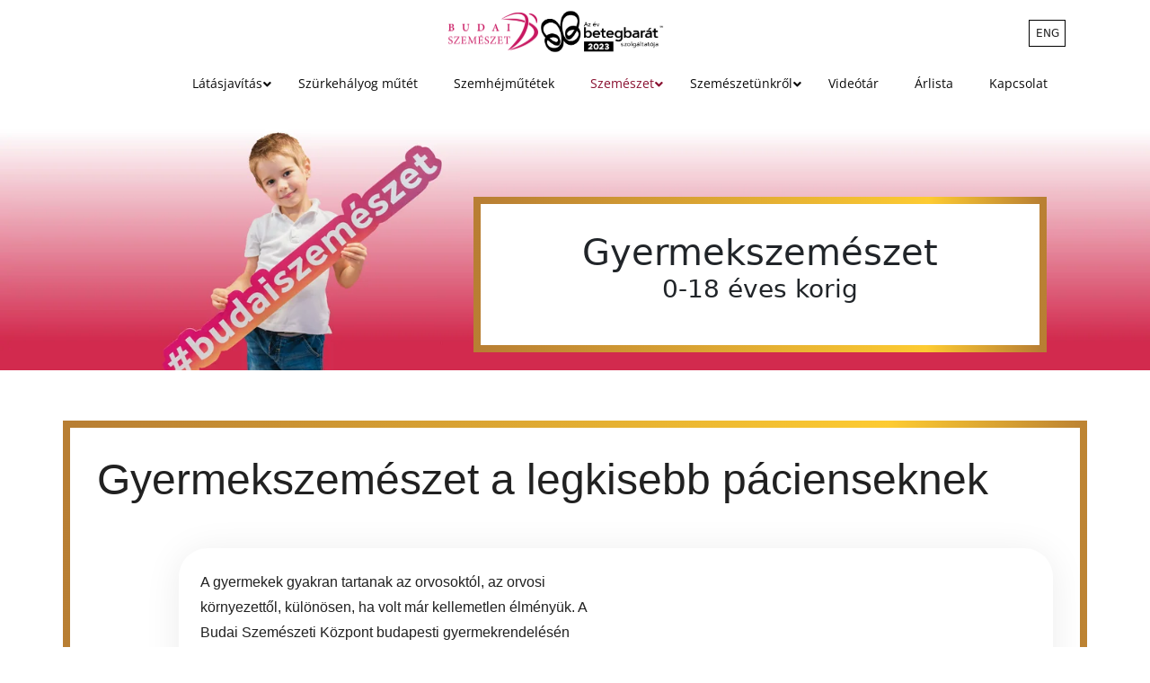

--- FILE ---
content_type: text/html; charset=UTF-8
request_url: https://www.budaiszemeszet.hu/gyermekszemeszet
body_size: 28760
content:
<head>

    <!-- meta tag header includes -->
    <link rel="manifest" href="https://www.budaiszemeszet.hu/app/themes/budaiszemeszet/img/favicon/site.webmanifest">
    <link rel="shortcut icon" href="https://www.budaiszemeszet.hu/app/themes/budaiszemeszet/img/favicon/favicon.ico"/>
    <link rel="apple-touch-icon" sizes="180x180"
          href="https://www.budaiszemeszet.hu/app/themes/budaiszemeszet/img/favicon/apple-touch-icon.png">
    <link rel="icon" type="image/png" sizes="32x32"
          href="https://www.budaiszemeszet.hu/app/themes/budaiszemeszet/img/favicon/favicon-32x32.png">
    <link rel="icon" type="image/png" sizes="16x16"
          href="https://www.budaiszemeszet.hu/app/themes/budaiszemeszet/img/favicon/favicon-16x16.png">
    <link rel="mask-icon" href="https://www.budaiszemeszet.hu/app/themes/budaiszemeszet/img/favicon/safari-pinned-tab.svg"
          color="#c91862">
    <link rel="icon" type="image/png" sizes="48x48" href="https://www.budaiszemeszet.hu/app/themes/budaiszemeszet/img/favicon/android-chrome-192x192.png">
    <link rel="icon" type="image/png" sizes="192x192" href="https://www.budaiszemeszet.hu/app/themes/budaiszemeszet/img/favicon/android-chrome-512x512.png">
    <meta name="msapplication-TileColor" content="#2b5797">
    <meta name="theme-color" content="#ffffff">
    <meta name=“facebook-domain-verification” content=“kcpimrqwkdk8ot2xtj28m1uo9ezi9i”/>
    <link rel="dns-prefetch" href="//cdn.shortpixel.ai">
    <link rel="dns-prefetch" href="//connect.facebook.net">
    <link rel="dns-prefetch" href="//www.google-analytics.com">
    <link rel="dns-prefetch" href="//www.googletagmanager.com">


    <title>Gyermekszemészet - Szemészeti szűrés ❤️ Budai Szemészet</title>

    <!-- compatability header includes -->
    <meta charset="UTF-8">
    <meta http-equiv="X-UA-Compatible" content="IE=Edge">
    <meta name="viewport" content="width=device-width, initial-scale=1">


    <style>
        .ubermenu-main {
            max-width: 100% !important;
        }
    </style>
    <!-- wordpress header includes -->
    <meta name='robots' content='index, follow, max-image-preview:large, max-snippet:-1, max-video-preview:-1' />

	<!-- This site is optimized with the Yoast SEO plugin v26.7 - https://yoast.com/wordpress/plugins/seo/ -->
	<meta name="description" content="Gyermekszemészet szakrendelés Budapest, 12. ker., MOM Park mellett. Szemüvegfelírás gyerekeknek, látásprobléma vizsgálata, szemészeti szűrés." />
	<link rel="canonical" href="https://www.budaiszemeszet.hu/gyermekszemeszet" />
	<meta property="og:locale" content="hu_HU" />
	<meta property="og:type" content="article" />
	<meta property="og:title" content="Gyermekszemészet - Szemészeti szűrés ❤️ Budai Szemészet" />
	<meta property="og:description" content="Gyermekszemészet szakrendelés Budapest, 12. ker., MOM Park mellett. Szemüvegfelírás gyerekeknek, látásprobléma vizsgálata, szemészeti szűrés." />
	<meta property="og:url" content="https://www.budaiszemeszet.hu/gyermekszemeszet" />
	<meta property="og:site_name" content="Budai Szemészeti Központ" />
	<meta property="article:modified_time" content="2025-11-03T18:10:48+00:00" />
	<meta property="og:image" content="https://www.budaiszemeszet.hu/app/uploads/2021/06/Maci-tablaval.png" />
	<meta property="og:image:width" content="1659" />
	<meta property="og:image:height" content="2194" />
	<meta property="og:image:type" content="image/png" />
	<meta name="twitter:card" content="summary_large_image" />
	<script type="application/ld+json" class="yoast-schema-graph">{"@context":"https://schema.org","@graph":[{"@type":"WebPage","@id":"https://www.budaiszemeszet.hu/gyermekszemeszet","url":"https://www.budaiszemeszet.hu/gyermekszemeszet","name":"Gyermekszemészet - Szemészeti szűrés ❤️ Budai Szemészet","isPartOf":{"@id":"https://www.budaiszemeszet.hu/#website"},"datePublished":"2021-05-18T07:29:52+00:00","dateModified":"2025-11-03T18:10:48+00:00","description":"Gyermekszemészet szakrendelés Budapest, 12. ker., MOM Park mellett. Szemüvegfelírás gyerekeknek, látásprobléma vizsgálata, szemészeti szűrés.","breadcrumb":{"@id":"https://www.budaiszemeszet.hu/gyermekszemeszet#breadcrumb"},"inLanguage":"hu","potentialAction":[{"@type":"ReadAction","target":["https://www.budaiszemeszet.hu/gyermekszemeszet"]}]},{"@type":"BreadcrumbList","@id":"https://www.budaiszemeszet.hu/gyermekszemeszet#breadcrumb","itemListElement":[{"@type":"ListItem","position":1,"name":"Főoldal","item":"https://www.budaiszemeszet.hu/"},{"@type":"ListItem","position":2,"name":"Gyermekszemészet"}]},{"@type":"WebSite","@id":"https://www.budaiszemeszet.hu/#website","url":"https://www.budaiszemeszet.hu/","name":"Budai Szemészeti Központ","description":"Budai Szemészeti Központ","publisher":{"@id":"https://www.budaiszemeszet.hu/#organization"},"potentialAction":[{"@type":"SearchAction","target":{"@type":"EntryPoint","urlTemplate":"https://www.budaiszemeszet.hu/?s={search_term_string}"},"query-input":{"@type":"PropertyValueSpecification","valueRequired":true,"valueName":"search_term_string"}}],"inLanguage":"hu"},{"@type":"Organization","@id":"https://www.budaiszemeszet.hu/#organization","name":"Budai Szemészeti Központ","url":"https://www.budaiszemeszet.hu/","logo":{"@type":"ImageObject","inLanguage":"hu","@id":"https://www.budaiszemeszet.hu/#/schema/logo/image/","url":"https://www.budaiszemeszet.hu/app/uploads/2023/10/BSZK-pink_logo.webp","contentUrl":"https://www.budaiszemeszet.hu/app/uploads/2023/10/BSZK-pink_logo.webp","width":1600,"height":687,"caption":"Budai Szemészeti Központ"},"image":{"@id":"https://www.budaiszemeszet.hu/#/schema/logo/image/"}}]}</script>
	<!-- / Yoast SEO plugin. -->



<link id='omgf-preload-0' rel='preload' href='//www.budaiszemeszet.hu/app/uploads/omgf/ubermenu-open-sans-mod-wfmex/open-sans-normal-latin-ext-300.woff2?ver=1708528220' as='font' type='font/woff2' crossorigin />
<link id='omgf-preload-1' rel='preload' href='//www.budaiszemeszet.hu/app/uploads/omgf/ubermenu-open-sans-mod-wfmex/open-sans-normal-latin-300.woff2?ver=1708528220' as='font' type='font/woff2' crossorigin />
<link id='omgf-preload-2' rel='preload' href='//www.budaiszemeszet.hu/app/uploads/omgf/ubermenu-open-sans-mod-wfmex/open-sans-normal-latin-ext-400.woff2?ver=1708528220' as='font' type='font/woff2' crossorigin />
<link id='omgf-preload-3' rel='preload' href='//www.budaiszemeszet.hu/app/uploads/omgf/ubermenu-open-sans-mod-wfmex/open-sans-normal-latin-400.woff2?ver=1708528220' as='font' type='font/woff2' crossorigin />
<link rel="alternate" title="oEmbed (JSON)" type="application/json+oembed" href="https://www.budaiszemeszet.hu/wp-json/oembed/1.0/embed?url=https%3A%2F%2Fwww.budaiszemeszet.hu%2Fgyermekszemeszet" />
<link rel="alternate" title="oEmbed (XML)" type="text/xml+oembed" href="https://www.budaiszemeszet.hu/wp-json/oembed/1.0/embed?url=https%3A%2F%2Fwww.budaiszemeszet.hu%2Fgyermekszemeszet&#038;format=xml" />
<style id='wp-img-auto-sizes-contain-inline-css' type='text/css'>
img:is([sizes=auto i],[sizes^="auto," i]){contain-intrinsic-size:3000px 1500px}
/*# sourceURL=wp-img-auto-sizes-contain-inline-css */
</style>
<style id='wp-block-library-inline-css' type='text/css'>
:root{--wp-block-synced-color:#7a00df;--wp-block-synced-color--rgb:122,0,223;--wp-bound-block-color:var(--wp-block-synced-color);--wp-editor-canvas-background:#ddd;--wp-admin-theme-color:#007cba;--wp-admin-theme-color--rgb:0,124,186;--wp-admin-theme-color-darker-10:#006ba1;--wp-admin-theme-color-darker-10--rgb:0,107,160.5;--wp-admin-theme-color-darker-20:#005a87;--wp-admin-theme-color-darker-20--rgb:0,90,135;--wp-admin-border-width-focus:2px}@media (min-resolution:192dpi){:root{--wp-admin-border-width-focus:1.5px}}.wp-element-button{cursor:pointer}:root .has-very-light-gray-background-color{background-color:#eee}:root .has-very-dark-gray-background-color{background-color:#313131}:root .has-very-light-gray-color{color:#eee}:root .has-very-dark-gray-color{color:#313131}:root .has-vivid-green-cyan-to-vivid-cyan-blue-gradient-background{background:linear-gradient(135deg,#00d084,#0693e3)}:root .has-purple-crush-gradient-background{background:linear-gradient(135deg,#34e2e4,#4721fb 50%,#ab1dfe)}:root .has-hazy-dawn-gradient-background{background:linear-gradient(135deg,#faaca8,#dad0ec)}:root .has-subdued-olive-gradient-background{background:linear-gradient(135deg,#fafae1,#67a671)}:root .has-atomic-cream-gradient-background{background:linear-gradient(135deg,#fdd79a,#004a59)}:root .has-nightshade-gradient-background{background:linear-gradient(135deg,#330968,#31cdcf)}:root .has-midnight-gradient-background{background:linear-gradient(135deg,#020381,#2874fc)}:root{--wp--preset--font-size--normal:16px;--wp--preset--font-size--huge:42px}.has-regular-font-size{font-size:1em}.has-larger-font-size{font-size:2.625em}.has-normal-font-size{font-size:var(--wp--preset--font-size--normal)}.has-huge-font-size{font-size:var(--wp--preset--font-size--huge)}.has-text-align-center{text-align:center}.has-text-align-left{text-align:left}.has-text-align-right{text-align:right}.has-fit-text{white-space:nowrap!important}#end-resizable-editor-section{display:none}.aligncenter{clear:both}.items-justified-left{justify-content:flex-start}.items-justified-center{justify-content:center}.items-justified-right{justify-content:flex-end}.items-justified-space-between{justify-content:space-between}.screen-reader-text{border:0;clip-path:inset(50%);height:1px;margin:-1px;overflow:hidden;padding:0;position:absolute;width:1px;word-wrap:normal!important}.screen-reader-text:focus{background-color:#ddd;clip-path:none;color:#444;display:block;font-size:1em;height:auto;left:5px;line-height:normal;padding:15px 23px 14px;text-decoration:none;top:5px;width:auto;z-index:100000}html :where(.has-border-color){border-style:solid}html :where([style*=border-top-color]){border-top-style:solid}html :where([style*=border-right-color]){border-right-style:solid}html :where([style*=border-bottom-color]){border-bottom-style:solid}html :where([style*=border-left-color]){border-left-style:solid}html :where([style*=border-width]){border-style:solid}html :where([style*=border-top-width]){border-top-style:solid}html :where([style*=border-right-width]){border-right-style:solid}html :where([style*=border-bottom-width]){border-bottom-style:solid}html :where([style*=border-left-width]){border-left-style:solid}html :where(img[class*=wp-image-]){height:auto;max-width:100%}:where(figure){margin:0 0 1em}html :where(.is-position-sticky){--wp-admin--admin-bar--position-offset:var(--wp-admin--admin-bar--height,0px)}@media screen and (max-width:600px){html :where(.is-position-sticky){--wp-admin--admin-bar--position-offset:0px}}

/*# sourceURL=wp-block-library-inline-css */
</style><style id='global-styles-inline-css' type='text/css'>
:root{--wp--preset--aspect-ratio--square: 1;--wp--preset--aspect-ratio--4-3: 4/3;--wp--preset--aspect-ratio--3-4: 3/4;--wp--preset--aspect-ratio--3-2: 3/2;--wp--preset--aspect-ratio--2-3: 2/3;--wp--preset--aspect-ratio--16-9: 16/9;--wp--preset--aspect-ratio--9-16: 9/16;--wp--preset--color--black: #000000;--wp--preset--color--cyan-bluish-gray: #abb8c3;--wp--preset--color--white: #ffffff;--wp--preset--color--pale-pink: #f78da7;--wp--preset--color--vivid-red: #cf2e2e;--wp--preset--color--luminous-vivid-orange: #ff6900;--wp--preset--color--luminous-vivid-amber: #fcb900;--wp--preset--color--light-green-cyan: #7bdcb5;--wp--preset--color--vivid-green-cyan: #00d084;--wp--preset--color--pale-cyan-blue: #8ed1fc;--wp--preset--color--vivid-cyan-blue: #0693e3;--wp--preset--color--vivid-purple: #9b51e0;--wp--preset--gradient--vivid-cyan-blue-to-vivid-purple: linear-gradient(135deg,rgb(6,147,227) 0%,rgb(155,81,224) 100%);--wp--preset--gradient--light-green-cyan-to-vivid-green-cyan: linear-gradient(135deg,rgb(122,220,180) 0%,rgb(0,208,130) 100%);--wp--preset--gradient--luminous-vivid-amber-to-luminous-vivid-orange: linear-gradient(135deg,rgb(252,185,0) 0%,rgb(255,105,0) 100%);--wp--preset--gradient--luminous-vivid-orange-to-vivid-red: linear-gradient(135deg,rgb(255,105,0) 0%,rgb(207,46,46) 100%);--wp--preset--gradient--very-light-gray-to-cyan-bluish-gray: linear-gradient(135deg,rgb(238,238,238) 0%,rgb(169,184,195) 100%);--wp--preset--gradient--cool-to-warm-spectrum: linear-gradient(135deg,rgb(74,234,220) 0%,rgb(151,120,209) 20%,rgb(207,42,186) 40%,rgb(238,44,130) 60%,rgb(251,105,98) 80%,rgb(254,248,76) 100%);--wp--preset--gradient--blush-light-purple: linear-gradient(135deg,rgb(255,206,236) 0%,rgb(152,150,240) 100%);--wp--preset--gradient--blush-bordeaux: linear-gradient(135deg,rgb(254,205,165) 0%,rgb(254,45,45) 50%,rgb(107,0,62) 100%);--wp--preset--gradient--luminous-dusk: linear-gradient(135deg,rgb(255,203,112) 0%,rgb(199,81,192) 50%,rgb(65,88,208) 100%);--wp--preset--gradient--pale-ocean: linear-gradient(135deg,rgb(255,245,203) 0%,rgb(182,227,212) 50%,rgb(51,167,181) 100%);--wp--preset--gradient--electric-grass: linear-gradient(135deg,rgb(202,248,128) 0%,rgb(113,206,126) 100%);--wp--preset--gradient--midnight: linear-gradient(135deg,rgb(2,3,129) 0%,rgb(40,116,252) 100%);--wp--preset--font-size--small: 13px;--wp--preset--font-size--medium: 20px;--wp--preset--font-size--large: 36px;--wp--preset--font-size--x-large: 42px;--wp--preset--spacing--20: 0.44rem;--wp--preset--spacing--30: 0.67rem;--wp--preset--spacing--40: 1rem;--wp--preset--spacing--50: 1.5rem;--wp--preset--spacing--60: 2.25rem;--wp--preset--spacing--70: 3.38rem;--wp--preset--spacing--80: 5.06rem;--wp--preset--shadow--natural: 6px 6px 9px rgba(0, 0, 0, 0.2);--wp--preset--shadow--deep: 12px 12px 50px rgba(0, 0, 0, 0.4);--wp--preset--shadow--sharp: 6px 6px 0px rgba(0, 0, 0, 0.2);--wp--preset--shadow--outlined: 6px 6px 0px -3px rgb(255, 255, 255), 6px 6px rgb(0, 0, 0);--wp--preset--shadow--crisp: 6px 6px 0px rgb(0, 0, 0);}:where(.is-layout-flex){gap: 0.5em;}:where(.is-layout-grid){gap: 0.5em;}body .is-layout-flex{display: flex;}.is-layout-flex{flex-wrap: wrap;align-items: center;}.is-layout-flex > :is(*, div){margin: 0;}body .is-layout-grid{display: grid;}.is-layout-grid > :is(*, div){margin: 0;}:where(.wp-block-columns.is-layout-flex){gap: 2em;}:where(.wp-block-columns.is-layout-grid){gap: 2em;}:where(.wp-block-post-template.is-layout-flex){gap: 1.25em;}:where(.wp-block-post-template.is-layout-grid){gap: 1.25em;}.has-black-color{color: var(--wp--preset--color--black) !important;}.has-cyan-bluish-gray-color{color: var(--wp--preset--color--cyan-bluish-gray) !important;}.has-white-color{color: var(--wp--preset--color--white) !important;}.has-pale-pink-color{color: var(--wp--preset--color--pale-pink) !important;}.has-vivid-red-color{color: var(--wp--preset--color--vivid-red) !important;}.has-luminous-vivid-orange-color{color: var(--wp--preset--color--luminous-vivid-orange) !important;}.has-luminous-vivid-amber-color{color: var(--wp--preset--color--luminous-vivid-amber) !important;}.has-light-green-cyan-color{color: var(--wp--preset--color--light-green-cyan) !important;}.has-vivid-green-cyan-color{color: var(--wp--preset--color--vivid-green-cyan) !important;}.has-pale-cyan-blue-color{color: var(--wp--preset--color--pale-cyan-blue) !important;}.has-vivid-cyan-blue-color{color: var(--wp--preset--color--vivid-cyan-blue) !important;}.has-vivid-purple-color{color: var(--wp--preset--color--vivid-purple) !important;}.has-black-background-color{background-color: var(--wp--preset--color--black) !important;}.has-cyan-bluish-gray-background-color{background-color: var(--wp--preset--color--cyan-bluish-gray) !important;}.has-white-background-color{background-color: var(--wp--preset--color--white) !important;}.has-pale-pink-background-color{background-color: var(--wp--preset--color--pale-pink) !important;}.has-vivid-red-background-color{background-color: var(--wp--preset--color--vivid-red) !important;}.has-luminous-vivid-orange-background-color{background-color: var(--wp--preset--color--luminous-vivid-orange) !important;}.has-luminous-vivid-amber-background-color{background-color: var(--wp--preset--color--luminous-vivid-amber) !important;}.has-light-green-cyan-background-color{background-color: var(--wp--preset--color--light-green-cyan) !important;}.has-vivid-green-cyan-background-color{background-color: var(--wp--preset--color--vivid-green-cyan) !important;}.has-pale-cyan-blue-background-color{background-color: var(--wp--preset--color--pale-cyan-blue) !important;}.has-vivid-cyan-blue-background-color{background-color: var(--wp--preset--color--vivid-cyan-blue) !important;}.has-vivid-purple-background-color{background-color: var(--wp--preset--color--vivid-purple) !important;}.has-black-border-color{border-color: var(--wp--preset--color--black) !important;}.has-cyan-bluish-gray-border-color{border-color: var(--wp--preset--color--cyan-bluish-gray) !important;}.has-white-border-color{border-color: var(--wp--preset--color--white) !important;}.has-pale-pink-border-color{border-color: var(--wp--preset--color--pale-pink) !important;}.has-vivid-red-border-color{border-color: var(--wp--preset--color--vivid-red) !important;}.has-luminous-vivid-orange-border-color{border-color: var(--wp--preset--color--luminous-vivid-orange) !important;}.has-luminous-vivid-amber-border-color{border-color: var(--wp--preset--color--luminous-vivid-amber) !important;}.has-light-green-cyan-border-color{border-color: var(--wp--preset--color--light-green-cyan) !important;}.has-vivid-green-cyan-border-color{border-color: var(--wp--preset--color--vivid-green-cyan) !important;}.has-pale-cyan-blue-border-color{border-color: var(--wp--preset--color--pale-cyan-blue) !important;}.has-vivid-cyan-blue-border-color{border-color: var(--wp--preset--color--vivid-cyan-blue) !important;}.has-vivid-purple-border-color{border-color: var(--wp--preset--color--vivid-purple) !important;}.has-vivid-cyan-blue-to-vivid-purple-gradient-background{background: var(--wp--preset--gradient--vivid-cyan-blue-to-vivid-purple) !important;}.has-light-green-cyan-to-vivid-green-cyan-gradient-background{background: var(--wp--preset--gradient--light-green-cyan-to-vivid-green-cyan) !important;}.has-luminous-vivid-amber-to-luminous-vivid-orange-gradient-background{background: var(--wp--preset--gradient--luminous-vivid-amber-to-luminous-vivid-orange) !important;}.has-luminous-vivid-orange-to-vivid-red-gradient-background{background: var(--wp--preset--gradient--luminous-vivid-orange-to-vivid-red) !important;}.has-very-light-gray-to-cyan-bluish-gray-gradient-background{background: var(--wp--preset--gradient--very-light-gray-to-cyan-bluish-gray) !important;}.has-cool-to-warm-spectrum-gradient-background{background: var(--wp--preset--gradient--cool-to-warm-spectrum) !important;}.has-blush-light-purple-gradient-background{background: var(--wp--preset--gradient--blush-light-purple) !important;}.has-blush-bordeaux-gradient-background{background: var(--wp--preset--gradient--blush-bordeaux) !important;}.has-luminous-dusk-gradient-background{background: var(--wp--preset--gradient--luminous-dusk) !important;}.has-pale-ocean-gradient-background{background: var(--wp--preset--gradient--pale-ocean) !important;}.has-electric-grass-gradient-background{background: var(--wp--preset--gradient--electric-grass) !important;}.has-midnight-gradient-background{background: var(--wp--preset--gradient--midnight) !important;}.has-small-font-size{font-size: var(--wp--preset--font-size--small) !important;}.has-medium-font-size{font-size: var(--wp--preset--font-size--medium) !important;}.has-large-font-size{font-size: var(--wp--preset--font-size--large) !important;}.has-x-large-font-size{font-size: var(--wp--preset--font-size--x-large) !important;}
/*# sourceURL=global-styles-inline-css */
</style>

<style id='classic-theme-styles-inline-css' type='text/css'>
/*! This file is auto-generated */
.wp-block-button__link{color:#fff;background-color:#32373c;border-radius:9999px;box-shadow:none;text-decoration:none;padding:calc(.667em + 2px) calc(1.333em + 2px);font-size:1.125em}.wp-block-file__button{background:#32373c;color:#fff;text-decoration:none}
/*# sourceURL=/wp-includes/css/classic-themes.min.css */
</style>
<link rel='stylesheet' id='allow-webp-image-css' href='https://www.budaiszemeszet.hu/app/plugins/allow-webp-image/public/css/allow-webp-image-public.css' type='text/css' media='all' />
<link rel='stylesheet' id='ubermenu-open-sans-css' href='//www.budaiszemeszet.hu/app/uploads/omgf/ubermenu-open-sans-mod-wfmex/ubermenu-open-sans-mod-wfmex.css?ver=1708528220' type='text/css' media='all' />
<link rel='stylesheet' id='main_css-css' href='https://www.budaiszemeszet.hu/app/themes/budaiszemeszet/css/build/main.min.d484974d34c1b7370564.css' type='text/css' media='all' />
<link rel='stylesheet' id='lazyload-video-css-css' href='https://www.budaiszemeszet.hu/app/plugins/lazy-load-for-videos/public/css/lazyload-shared.css' type='text/css' media='all' />
<style id='lazyload-video-css-inline-css' type='text/css'>
.entry-content a.lazy-load-youtube, a.lazy-load-youtube, .lazy-load-vimeo{ background-size: cover; }.titletext.youtube { display: none; }.lazy-load-div:before { content: "\25B6"; text-shadow: 0px 0px 60px rgba(0,0,0,0.8); }
/*# sourceURL=lazyload-video-css-inline-css */
</style>
<link rel='stylesheet' id='ubermenu-css' href='https://www.budaiszemeszet.hu/app/plugins/ubermenu/pro/assets/css/ubermenu.min.css' type='text/css' media='all' />
<link rel='stylesheet' id='ubermenu-font-awesome-all-css' href='https://www.budaiszemeszet.hu/app/plugins/ubermenu/assets/fontawesome/css/all.min.css' type='text/css' media='all' />
<script type="text/javascript" src="https://www.budaiszemeszet.hu/wp/wp-includes/js/jquery/jquery.min.js" id="jquery-core-js"></script>
<script type="text/javascript" src="https://www.budaiszemeszet.hu/wp/wp-includes/js/jquery/jquery-migrate.min.js" id="jquery-migrate-js"></script>
<script type="text/javascript" src="https://www.budaiszemeszet.hu/app/plugins/allow-webp-image/public/js/allow-webp-image-public.js" id="allow-webp-image-js"></script>
<link rel="https://api.w.org/" href="https://www.budaiszemeszet.hu/wp-json/" /><link rel="alternate" title="JSON" type="application/json" href="https://www.budaiszemeszet.hu/wp-json/wp/v2/pages/35685" /><link rel="EditURI" type="application/rsd+xml" title="RSD" href="https://www.budaiszemeszet.hu/wp/xmlrpc.php?rsd" />
<meta name="generator" content="WordPress 6.9" />
<link rel='shortlink' href='https://www.budaiszemeszet.hu/?p=35685' />
<style id="ubermenu-custom-generated-css">
/** Font Awesome 4 Compatibility **/
.fa{font-style:normal;font-variant:normal;font-weight:normal;font-family:FontAwesome;}

/** UberMenu Custom Menu Styles (Customizer) **/
/* main */
 .ubermenu-main { max-width:784px; }
 .ubermenu-main.ubermenu-transition-fade .ubermenu-item .ubermenu-submenu-drop { margin-top:0; }
 .ubermenu-main .ubermenu-item-level-0 > .ubermenu-target { color:#0a0a0a; }
 .ubermenu.ubermenu-main .ubermenu-item-level-0:hover > .ubermenu-target, .ubermenu-main .ubermenu-item-level-0.ubermenu-active > .ubermenu-target { color:#c91862; background:#ffffff; }
 .ubermenu-main .ubermenu-item-level-0.ubermenu-current-menu-item > .ubermenu-target, .ubermenu-main .ubermenu-item-level-0.ubermenu-current-menu-parent > .ubermenu-target, .ubermenu-main .ubermenu-item-level-0.ubermenu-current-menu-ancestor > .ubermenu-target { color:#891030; background:#ffffff; }
 .ubermenu-main .ubermenu-item.ubermenu-item-level-0 > .ubermenu-highlight { color:#0a0a0a; }
 .ubermenu.ubermenu-main .ubermenu-item-level-0 > .ubermenu-target { background-color:#ffffff; background:-webkit-gradient(linear,left top,left bottom,from(#ffffff),to(#ffffff)); background:-webkit-linear-gradient(top,#ffffff,#ffffff); background:-moz-linear-gradient(top,#ffffff,#ffffff); background:-ms-linear-gradient(top,#ffffff,#ffffff); background:-o-linear-gradient(top,#ffffff,#ffffff); background:linear-gradient(top,#ffffff,#ffffff); }
 .ubermenu-main .ubermenu-submenu.ubermenu-submenu-drop { background-color:#ffffff; color:#dd9933; }
 .ubermenu-main .ubermenu-submenu .ubermenu-highlight { color:#c91862; }
 .ubermenu-main .ubermenu-submenu .ubermenu-item-header > .ubermenu-target, .ubermenu-main .ubermenu-tab > .ubermenu-target { text-transform:uppercase; }
 .ubermenu-main .ubermenu-submenu .ubermenu-item-header > .ubermenu-target { color:#000000; }
 .ubermenu-main .ubermenu-nav .ubermenu-submenu .ubermenu-item-header > .ubermenu-target { font-weight:700; }
 .ubermenu-main .ubermenu-submenu .ubermenu-item-header.ubermenu-has-submenu-stack > .ubermenu-target { border:none; }
 .ubermenu-main .ubermenu-submenu-type-stack { padding-top:0; }
 .ubermenu-main .ubermenu-item-normal > .ubermenu-target { color:#3d3d3d; }
 .ubermenu.ubermenu-main .ubermenu-item-normal > .ubermenu-target:hover, .ubermenu.ubermenu-main .ubermenu-item-normal.ubermenu-active > .ubermenu-target { color:#c91862; background-color:#f7f7f7; }
 .ubermenu-main .ubermenu-item-normal.ubermenu-current-menu-item > .ubermenu-target { color:#c91862; }
 .ubermenu-main .ubermenu-item-normal > .ubermenu-target:hover > .ubermenu-target-text { text-decoration:underline; }
 .ubermenu-main, .ubermenu-main .ubermenu-target, .ubermenu-main .ubermenu-nav .ubermenu-item-level-0 .ubermenu-target, .ubermenu-main div, .ubermenu-main p, .ubermenu-main input { font-family:'Open Sans', sans-serif; }


/** UberMenu Custom Menu Item Styles (Menu Item Settings) **/
/* 36016 */  .ubermenu .ubermenu-item-36016 > .ubermenu-target > .ubermenu-badge { background-color:#c91862; }
/* 68722 */  .ubermenu .ubermenu-item-68722 > .ubermenu-target > .ubermenu-badge { background-color:#257eea; }
/* 70610 */  .ubermenu .ubermenu-item-70610 > .ubermenu-target > .ubermenu-badge { background-color:#c91862; }
/* 60333 */  .ubermenu .ubermenu-item-60333 > .ubermenu-target > .ubermenu-badge { background-color:#dd1818; }

/* Status: Loaded from Transient */

</style><script type="text/javascript">
           let ajaxurl = "https://www.budaiszemeszet.hu/wp/wp-admin/admin-ajax.php";
         </script>

    <!-- Google Tag Manager -->
    <script>
        setTimeout(function(){
            (function (w, d, s, l, i) {
                w[l] = w[l] || [];
                w[l].push({
                    'gtm.start': new Date().getTime(), event: 'gtm.js'
                });
                var f = d.getElementsByTagName(s)[0],
                    j = d.createElement(s), dl = l != 'dataLayer' ? '&l=' + l : '';
                j.async = true;
                j.src =
                    'https://www.googletagmanager.com/gtm.js?id=' + i + dl;
                f.parentNode.insertBefore(j, f);
            })(window, document, 'script', 'dataLayer', 'GTM-N5HR6J');

        }, 1500);

    </script>
    <!-- End Google Tag Manager -->


</head>
<body>
<!-- Facebook -->
<script>
    setTimeout(function(){
        window.fbAsyncInit = function () {
            FB.init({
                appId: '1615717365129797',
                xfbml: true,
                version: 'v2.12'
            });
            FB.AppEvents.logPageView();
        };

        (function (d, s, id) {
            var js, fjs = d.getElementsByTagName(s)[0];
            if (d.getElementById(id)) {
                return;
            }
            js = d.createElement(s);
            js.id = id;
            js.src = "https://connect.facebook.net/hu_HU/sdk.js";
            fjs.parentNode.insertBefore(js, fjs);
        }(document, 'script', 'facebook-jssdk'));

    }, 1500);


</script>
<!-- End Facebook -->
<!-- Google Tag Manager (noscript) -->
<noscript>
    <iframe src="https://www.googletagmanager.com/ns.html?id=GTM-N5HR6J"
            height="0" width="0" style="display:none;visibility:hidden"></iframe>
</noscript>
<!-- End Google Tag Manager (noscript) -->



<header id="header" role="banner">
    <div class="container">
        <div class="header">
            <div class="fr mobile-icons">
                <a href="https://www.budaiszemeszet.hu/en" onfocus="blur()">
                    <div class="en_mobile fr"></div>
                </a>
                <a href="tel:+36 1 240-6334">
                    <div class="phone fr"></div>
                </a>
                <a href="https://www.google.com/maps?cid=5451236693056922370">
                    <div class="map-mobil-icon fr"></div>
                </a>
            </div>

            <!------- Main menu------->
            <div class="container">
                <div class="row">
                    <div class="navbar-normal">
                        <div class="navbar-header">
                            <div class="desktop">
                                <a class="navbar-brand" aria-label="Főoldal" href="https://www.budaiszemeszet.hu">
                                    <img style="height: 52px;"
                                         src="https://www.budaiszemeszet.hu/app/themes/budaiszemeszet/img/bszk-logo.svg"
                                         alt="Lézeres szemműtét 5 éves garancia">
                                </a>
                                <a class="navbar-brand" aria-label="Főoldal"
                                   href="https://www.budaiszemeszet.hu/hirek/2023-ban-betegbarat-szolgaltato-lettunk/">
                                    <img class="betegbarat"
                                         src="https://www.budaiszemeszet.hu/app/themes/budaiszemeszet/img/logo/betegbarat-logo-feher.png"
                                         alt="Budaiszemészet Központ Betegbarát szolgáltató">
                                </a>
                            </div>
                            <div class="mobile">
                                <a class="navbar-brand" aria-label="Főoldal" href="https://www.budaiszemeszet.hu">
                                    <img class="mobile-logo"
                                         src="https://www.budaiszemeszet.hu/app/themes/budaiszemeszet/img/logo/BSZK-pink_logo.png"
                                         alt="Lézeres szemműtét 5 éves garancia">
                                </a>
                                <a class="navbar-brand" aria-label="Főoldal"
                                   href="https://www.budaiszemeszet.hu/hirek/2023-ban-betegbarat-szolgaltato-lettunk/">
                                    <img class="betegbarat"
                                         src="https://www.budaiszemeszet.hu/app/themes/budaiszemeszet/img/logo/badge_szoveges-fekete.png"
                                         alt="Budaiszemészet Központ Betegbarát szolgáltató ">
                                </a>
                            </div>
                        </div>
                        <div class="language_switch">
                            <a href="https://budaeyecenter.com/">ENG</a>
                        </div>
                    </div>
                    <nav class="uber_main_menu">
                        
<!-- UberMenu [Configuration:main] [Theme Loc:] [Integration:api] -->
<button class="ubermenu-responsive-toggle ubermenu-responsive-toggle-main ubermenu-skin-none ubermenu-loc- ubermenu-responsive-toggle-content-align-right ubermenu-responsive-toggle-align-right ubermenu-responsive-toggle-icon-only " tabindex="0" data-ubermenu-target="ubermenu-main-168"><i class="fas fa-bars" ></i></button><nav id="ubermenu-main-168" class="ubermenu ubermenu-nojs ubermenu-main ubermenu-menu-168 ubermenu-responsive ubermenu-responsive-single-column ubermenu-responsive-single-column-subs ubermenu-responsive-default ubermenu-responsive-collapse ubermenu-horizontal ubermenu-transition-shift ubermenu-trigger-hover ubermenu-skin-none  ubermenu-bar-align-right ubermenu-items-align-right ubermenu-items-vstretch ubermenu-bound ubermenu-disable-submenu-scroll ubermenu-sub-indicators ubermenu-retractors-responsive ubermenu-submenu-indicator-closes"><ul id="ubermenu-nav-main-168" class="ubermenu-nav" data-title="ubermenu"><li id="menu-item-70544" class="ubermenu-item ubermenu-item-type-post_type ubermenu-item-object-page ubermenu-item-home ubermenu-item-has-children ubermenu-item-70544 ubermenu-item-level-0 ubermenu-column ubermenu-column-auto ubermenu-has-submenu-drop ubermenu-has-submenu-flyout" ><a class="ubermenu-target ubermenu-item-layout-default ubermenu-item-layout-text_only" href="https://www.budaiszemeszet.hu/" tabindex="0"><span class="ubermenu-target-title ubermenu-target-text">Látásjavítás</span><i class='ubermenu-sub-indicator fas fa-angle-down'></i></a><ul  class="ubermenu-submenu ubermenu-submenu-id-70544 ubermenu-submenu-type-flyout ubermenu-submenu-drop ubermenu-submenu-align-left_edge_item"  ><li id="menu-item-31335" class="ubermenu-item ubermenu-item-type-post_type ubermenu-item-object-page ubermenu-item-31335 ubermenu-item-header ubermenu-item-level-1" ><a class="ubermenu-target ubermenu-item-layout-default ubermenu-item-layout-text_only" href="https://www.budaiszemeszet.hu/lezeres-szemmutetek-osszehasonlitasa"><span class="ubermenu-target-title ubermenu-target-text">Lézeres szemműtétek</span></a></li><li id="menu-item-70623" class="ubermenu-item ubermenu-item-type-post_type ubermenu-item-object-page ubermenu-item-70623 ubermenu-item-normal ubermenu-item-level-1" ><a class="ubermenu-target ubermenu-item-layout-default ubermenu-item-layout-text_only ubermenu-target-nowrap" href="https://www.budaiszemeszet.hu/lezeres-szemmutet-feltetelei"><span class="ubermenu-target-title ubermenu-target-text">Lézeres szemműtét feltételei</span></a></li><li id="menu-item-68389" class="ubermenu-item ubermenu-item-type-post_type ubermenu-item-object-page ubermenu-item-68389 ubermenu-item-header ubermenu-item-level-1" ><a class="ubermenu-target ubermenu-item-layout-default ubermenu-item-layout-text_only" href="https://www.budaiszemeszet.hu/szemeszet/mulencse-beultetes"><span class="ubermenu-target-title ubermenu-target-text">Látásjavító műlencse műtétek</span></a></li></ul></li><li id="menu-item-71557" class="ubermenu-item ubermenu-item-type-post_type ubermenu-item-object-page ubermenu-item-71557 ubermenu-item-level-0 ubermenu-column ubermenu-column-auto" ><a class="ubermenu-target ubermenu-item-layout-default ubermenu-item-layout-text_only" href="https://www.budaiszemeszet.hu/szurkehalyog-mutet" tabindex="0"><span class="ubermenu-target-title ubermenu-target-text">Szürkehályog műtét</span></a></li><li id="menu-item-32362" class="ubermenu-item ubermenu-item-type-post_type ubermenu-item-object-page ubermenu-item-32362 ubermenu-item-level-0 ubermenu-column ubermenu-column-auto" ><a class="ubermenu-target ubermenu-item-layout-default ubermenu-item-layout-text_only" href="https://www.budaiszemeszet.hu/szemhej-mutet" tabindex="0"><span class="ubermenu-target-title ubermenu-target-text">Szemhéjműtétek</span></a></li><li id="menu-item-31360" class="ubermenu-item ubermenu-item-type-post_type ubermenu-item-object-page ubermenu-current-menu-ancestor ubermenu-current-menu-parent ubermenu-current_page_parent ubermenu-current_page_ancestor ubermenu-item-has-children ubermenu-item-31360 ubermenu-item-level-0 ubermenu-column ubermenu-column-auto ubermenu-has-submenu-drop ubermenu-has-submenu-flyout" ><span class="ubermenu-target ubermenu-item-layout-default ubermenu-item-layout-text_only" tabindex="0"><span class="ubermenu-target-title ubermenu-target-text">Szemészet</span><i class='ubermenu-sub-indicator fas fa-angle-down'></i></span><ul  class="ubermenu-submenu ubermenu-submenu-id-31360 ubermenu-submenu-type-flyout ubermenu-submenu-drop ubermenu-submenu-align-left_edge_item"  ><li id="menu-item-32318" class="ubermenu-item ubermenu-item-type-post_type ubermenu-item-object-page ubermenu-item-32318 ubermenu-item-header ubermenu-item-level-1" ><a class="ubermenu-target ubermenu-item-layout-default ubermenu-item-layout-text_only" href="https://www.budaiszemeszet.hu/vizsgalatok"><span class="ubermenu-target-title ubermenu-target-text">Szemészeti szűrővizsgálatok</span></a></li><li id="menu-item-68722" class="ubermenu-item ubermenu-item-type-post_type ubermenu-item-object-page ubermenu-item-68722 ubermenu-item-header ubermenu-item-level-1" ><a class="ubermenu-target ubermenu-item-layout-default ubermenu-item-layout-text_only" href="https://www.budaiszemeszet.hu/szembetegsegek"><span class="ubermenu-target-title ubermenu-target-text">Szembetegségek</span><span class="ubermenu-badge ubermenu-badge-inline">A-tól Z-ig</span></a></li><li id="menu-item-36016" class="ubermenu-item ubermenu-item-type-post_type ubermenu-item-object-page ubermenu-current-menu-item ubermenu-page_item ubermenu-page-item-35685 ubermenu-current_page_item ubermenu-item-36016 ubermenu-item-header ubermenu-item-level-1" ><a class="ubermenu-target ubermenu-item-layout-default ubermenu-item-layout-text_only" href="https://www.budaiszemeszet.hu/gyermekszemeszet"><span class="ubermenu-target-title ubermenu-target-text">Gyermekszemészet</span><span class="ubermenu-badge ubermenu-badge-inline"> 0-18 évig</span></a></li></ul></li><li id="menu-item-31346" class="ubermenu-item ubermenu-item-type-post_type ubermenu-item-object-page ubermenu-item-has-children ubermenu-item-31346 ubermenu-item-level-0 ubermenu-column ubermenu-column-auto ubermenu-has-submenu-drop ubermenu-has-submenu-flyout" ><span class="ubermenu-target ubermenu-item-layout-default ubermenu-item-layout-text_only" tabindex="0"><span class="ubermenu-target-title ubermenu-target-text">Szemészetünkről</span><i class='ubermenu-sub-indicator fas fa-angle-down'></i></span><ul  class="ubermenu-submenu ubermenu-submenu-id-31346 ubermenu-submenu-type-flyout ubermenu-submenu-drop ubermenu-submenu-align-left_edge_item"  ><li id="menu-item-31348" class="ubermenu-item ubermenu-item-type-post_type ubermenu-item-object-page ubermenu-item-31348 ubermenu-item-header ubermenu-item-level-1" ><a class="ubermenu-target ubermenu-item-layout-default ubermenu-item-layout-text_only" href="https://www.budaiszemeszet.hu/miert-a-budai-szemeszet"><span class="ubermenu-target-title ubermenu-target-text">Miért a Budai Szemészet?</span></a></li><li id="menu-item-31352" class="ubermenu-item ubermenu-item-type-post_type ubermenu-item-object-page ubermenu-item-31352 ubermenu-item-header ubermenu-item-level-1" ><a class="ubermenu-target ubermenu-item-layout-default ubermenu-item-layout-text_only" href="https://www.budaiszemeszet.hu/orvosok"><span class="ubermenu-target-title ubermenu-target-text">Orvosaink, kollégáink</span></a></li><li id="menu-item-60333" class="ubermenu-item ubermenu-item-type-post_type ubermenu-item-object-page ubermenu-item-60333 ubermenu-item-header ubermenu-item-level-1" ><a class="ubermenu-target ubermenu-item-layout-default ubermenu-item-layout-text_only" href="https://www.budaiszemeszet.hu/optika"><span class="ubermenu-target-title ubermenu-target-text">OPTIKA</span><span class="ubermenu-badge ubermenu-badge-inline">Vegye meg szemüvegét nálunk</span></a></li><li id="menu-item-70610" class="ubermenu-item ubermenu-item-type-post_type ubermenu-item-object-page ubermenu-item-70610 ubermenu-item-header ubermenu-item-level-1" ><a class="ubermenu-target ubermenu-item-layout-default ubermenu-item-layout-text_only" href="https://www.budaiszemeszet.hu/szemmutet-velemeny"><span class="ubermenu-target-title ubermenu-target-text">Szemműtét vélemények</span><span class="ubermenu-badge ubermenu-badge-inline">Páciens beszámolók</span></a></li></ul></li><li id="menu-item-67083" class="ubermenu-item ubermenu-item-type-post_type ubermenu-item-object-page ubermenu-item-67083 ubermenu-item-level-0 ubermenu-column ubermenu-column-auto" ><a class="ubermenu-target ubermenu-item-layout-default ubermenu-item-layout-text_only" href="https://www.budaiszemeszet.hu/videok" tabindex="0"><span class="ubermenu-target-title ubermenu-target-text">Videótár</span></a></li><li id="menu-item-67084" class="ubermenu-item ubermenu-item-type-post_type ubermenu-item-object-page ubermenu-item-67084 ubermenu-item-level-0 ubermenu-column ubermenu-column-auto" ><a class="ubermenu-target ubermenu-item-layout-default ubermenu-item-layout-text_only" href="https://www.budaiszemeszet.hu/arlista" tabindex="0"><span class="ubermenu-target-title ubermenu-target-text">Árlista</span></a></li><li id="menu-item-67085" class="ubermenu-item ubermenu-item-type-post_type ubermenu-item-object-page ubermenu-item-67085 ubermenu-item-level-0 ubermenu-column ubermenu-column-auto" ><a class="ubermenu-target ubermenu-item-layout-default ubermenu-item-layout-text_only" href="https://www.budaiszemeszet.hu/kapcsolat" tabindex="0"><span class="ubermenu-target-title ubermenu-target-text">Kapcsolat</span></a></li></ul></nav>
<!-- End UberMenu -->
                    </nav>
                </div>
            </div>
        </div>
    </div>
</header>
<div id="graySpace2"></div>

<div class="suitable_test2">
    <div class="suitable_test2_inner">
        <div id="close_cross2"></div>
        <div class="center">
            <a class="navbar-brand d-flex justify-content-center" aria-label="Főoldal" href="https://www.budaiszemeszet.hu">
                <img style="height: 52px"
                     src="https://www.budaiszemeszet.hu/app/themes/budaiszemeszet/img/logo/BSZK-pink_logo.png"
                     alt="Lézeres szemműtét 5 éves garancia">
            </a>
        </div>
        <p style="color: #0b0b0b; font-size: 2rem;">
                <b>Érdekli, hogy alkalmas lehet-e látásjavító szemműtétre?</b>
        </p>

        <div class="btn-container ps-0 justify-content-center">
            <a href="https://www.budaiszemeszet.hu/kapcsolat/#panelsStayOpen-Callback">
                <div class="btn bg-magenta">Kitöltöm a tesztet most!</div>
            </a>
        </div>
    </div>
</div>
<!-- <script> (function (h, o, t, j, a, r) {
            h.hj = h.hj || function () {
                (h.hj.q = h.hj.q || []).push(arguments)
            };
            h._hjSettings = {hjid: 3729263, hjsv: 6};
            a = o.getElementsByTagName('head')[0];
            r = o.createElement('script');
            r.async = 1;
            r.src = t + h._hjSettings.hjid + j + h._hjSettings.hjsv;
            a.appendChild(r);
        })(window, document, 'https://static.hotjar.com/c/hotjar-', '.js?sv=');
    </script>-->



<div class="page">
                                    <div class="hero_section two">
                <img class="desktop" src="https://www.budaiszemeszet.hu/app/uploads/2023/07/Kisfiu.png" alt="Gyermekszemészet - gyerekszemészet - miópia - miópia kontroll"/>
                <img class="mobile" src="https://www.budaiszemeszet.hu/app/uploads/2023/09/gyermekszemeszet.webp"
                     alt="Gyermekszemészet"/>
                <div class="container">
                    <div class="row">
                        <div class="container position-relative">
                            <div class="box golden-frame">
                                <div><h1 style="text-align: center;">Gyermekszemészet</h1>
<h1 style="text-align: center;"><span style="font-size: 28px;">0-18 éves korig</span></h1>
</div>
                                <p></p>
                                <div class="btn-container">
                                                                                                        </div>
                            </div>
                        </div>
                    </div>
                </div>
            </div>
            
            
            
                <div class="container section">
                    <div class="continer-fluid  two_side_section" id="">
                        <div class="container golden-frame">
                            <div class="row">
                                <div class="col-md-12">
                                    <h2>Gyermekszemészet a legkisebb pácienseknek</h2>
                                    <h6></h6>
                                </div>
                                                                                                            <div class="offset-lg-1 col-md-11 col-sm-12">
                                            <div class="frame content">
                                                <div class="inner">
                                                    <div class="row">
                                                        
                                                            <div class="col-md-6  description">
                                                                <p>A gyermekek gyakran tartanak az orvosoktól, az orvosi környezettől, különösen, ha volt már kellemetlen élményük. A Budai Szemészeti Központ budapesti gyermekrendelésén igyekszünk olyan közeget teremteni, amiben a gyerekek jól érzik magukat, a vizsgálatokat játékos feladatokként élik meg és vidáman távoznak.</p>
<p>Ahhoz, hogy ez megvalósulhasson a szülő segítsége is elengedhetetlen. Egy szemészeti vizsgálatra készülő mackó történetével szeretnénk felkészíteni a gyermekeket az első találkozásra, melyet az időpontfoglalás után kapnak meg a szülők. Ha az ebben található információkat megosztják, megbeszélik a gyerekekkel, akkor nem fogja őket kellemetlen meglepetés érni a vizsgálat során, így sokkal együttműködőbb lesz. Ha gyermekorvos vagy védőnő, esetleg pedagógus javasolta a szemészeti vizsgálatot, akkor biztosan felmerül valamilyen probléma lehetősége, ami indokolja a szakorvosi vélemény kérést. Ennek a problémának a lehetőségét, például, hogy esetleg szemüvegre vagy tapaszolásra lesz szükség, érdemes átbeszélni a kis páciensekkel, mielőtt ellátogatnak hozzánk. Így, ha a gyanú beigazolódik, akkor a sok ismeretlen körülmény nem rontja a gyermek kooperációját a vizsgálatok hátralevő részében. Egy dacos, nem kooperáló, esetleg síró gyermeket sokkal nehezebb vizsgálni, ilyen esetben akár egy ismételt időpontban nyílik csak lehetőség a vizsgálat folytatására.</p>
<p>A gyermek fejlődése során sokat változik a látása és a szem anatómiája. Az esetek többségében követéses vagy kontroll vizsgálatok biztosítják csak, hogy a módosult körülményekhez igazítsuk a kezelést vagy felfedezzük a változásokat a gyermekek állapotában. A fiatalok nagyon sokáig képesek kompenzálni a kóros eltéréseket, nem panaszkodnak, ezért kiemelten fontos a személyreszabott rendszeres követés.</p>
                                                            </div>
                                                            <div class="col-md-6 image">
                                                                <img class="w-100" src="https://www.budaiszemeszet.hu/app/uploads/2023/05/maci-tablaval.webp"
                                                                     alt="gyermekszemészet - miópia kontroll - éjszakai kontaktlencse"/>
                                                            </div>

                                                                                                            </div>
                                                </div>
                                            </div>
                                        </div>
                                                                                                </div>
                        </div>
                    </div>
                </div>


                    
            
                <div class="continer-fluid no-padding bg-gold-gradient section">
                    <div class=" two_side_section">
                        <div class="container white-frame">
                            <div class="row">
                                <div class="col-md-12">
                                    <h1>Gyermekszemészeink</h1>
                                    <h6></h6>
                                </div>
                                                                                                            <div class="offset-lg-1 col-md-11">
                                            <div class="frame content">
                                                <div class="inner">
                                                    <div class="row">
                                                                                                                    <div class="col-md-6  description">
                                                                <h3>Szakértelem és odafigyelés</h3>
<p>Gyermekszemészeti szakvizsgával rendelkező szemész szakorvosaink, <a href="https://www.budaiszemeszet.hu/orvosok/dr-barcsay-veres-amarilla">Dr. Barcsay-Veres Amarilla</a>, <a href="https://budaiszemeszet.hu/orvosok/dr-bodrogi-petra/">Dr. Bodrogi Petra</a>, <a href="https://www.budaiszemeszet.hu/orvosok/dr-somodi-dora">Dr. Somodi Dóra</a>, <a href="https://www.budaiszemeszet.hu/orvosok/dr-erdei-zsuzsa">Erdei Zsuzsa</a> és Dr. Horváth Hajnalka szeretettel várják jövendő kis pácienseiket Budapesten a MOM Park mellett található rendelőnkben!</p>
<p>A normál gyermekszemészeti ellátás mellett rendelőnk nagy hangsúlyt fektet a gyermekek esetében nagy jelentőséggel bíró <a href="https://www.budaiszemeszet.hu/miopia-kontroll-gyerekeknek">miópia kontroll</a>ra (rövidlátás romlásának lassítása), mely ellátás keretében szemész szakorvosaink <a href="https://www.budaiszemeszet.hu/ejszakai-kontaktlencse-orthok">(orthokeratológiai) kontaktlencsét</a>, gyerekeknek tervezett <a href="https://www.budaiszemeszet.hu/misight-napi-kontaktlencse">MiSight napi kontaktlencsét</a>, valamint a rövidlátás progresszióját lassító <a href="https://www.budaiszemeszet.hu/miopia-kontroll-szemuveglencse">speciális szemüveget</a> illesztenek.</p>
                                                            </div>
                                                            <div class="col-md-6 image">
                                                                <img class="w-100" src="https://www.budaiszemeszet.hu/app/uploads/2023/10/1az1.jpg"
                                                                     alt="Gyermekszemészet Budapest - Gyermek szemvizsgálat -Miópia kontroll"/>
                                                            </div>

                                                                                                            </div>
                                                </div>
                                            </div>
                                        </div>
                                                                                                </div>
                        </div>
                    </div>
                </div>

                        
            
                <div class="container-fluid bg-magenta appointment without_box">
    <div class="container">
        <div class="row ">
            <div class="col-md-12">
                <div class="frame d-flex justify-content-center align-items-center flex-column">
                    <h2>Foglaljon időpontot</h2>
                    <p class="text-center">
                        Kérjen időpontot online! Írja meg nekünk, hogy milyen problémára szeretne megoldást, kollégáink a megfelelő szemész szakorvoshoz adnak időpontot Önnek!
                    </p>
                    <div class="btn-container ps-0">
                        <div class="btn magenta">
                            <a href="https://www.budaiszemeszet.hu/kapcsolat?form=idopontot-ker">Időpontot szeretnék foglalni</a>
                        </div>
                    </div>

                </div>
            </div>
        </div>
    </div>
</div>


                    
            
                <!-- Other_information -->
                <div class="container other-information">
                    <div class="golden-frame">
                        <h2>Mi történik a gyerekek szemészeti vizsgálata során?</h2>
                        <p></p>
                        <div class="row">
                            <div class="col-md-4 pb-3 d-flex">
                                <div class="frame bg-white">
                                    <span class="arrow"></span>
                                    <h3 class="title">Módszertan</h3>
<div class="text">A gyermekek látását objektív és szubjektív módszerekkel is vizsgáljuk. Már egészen kis kortól sok információt gyűjthetünk a gyermekről, miközben játszik vagy ismerkedik velünk. A vizsgálatok során a kisebbeket a szülő nyugodtan ölben tarthatja, így a gyermek biztonságban érzi magát, a szakorvos és asszisztense pedig színes játékok, fények segítségével vizsgálja a szemmozgásokat és a látást.</div>
                                </div>
                            </div>
                            <div class="col-md-4 pb-3 d-flex">
                                <div class="frame bg-white">
                                    <span class="arrow"></span>
                                    <h3 class="title">Szubjektív módszerek</h3>
<div class="text">A szubjektív módszerek igazán akkor eredményesek, ha a gyermek már tud beszélni, képes szóbeli visszajelzést adni a feltett kérdésekre. A neki mutatott képeket megnevezi, és van elég kitartása az orvossal közösen, játékosan dolgozni. Előfordulhat, hogy csak több, egymást követő vizsgálattal kapunk teljes képet a gyermek szemészeti állapotáról.</div>
                                </div>
                            </div>
                            <div class="col-md-4 pb-3 d-flex">
                                <div class="frame bg-white">
                                    <span class="arrow"></span>
                                    <h3 class="title">Objektív módszerek</h3>
<div class="text">Az objektív módszerek már egészen kis kortól alkalmazhatók. Bár nem alkalmazunk olyan módszereket, amelyek fájdalmat okozhatnak a gyermeknek, mégis sírásba torkollhat a vizsgálat, ha a gyermek a szem kényszerű nyitvatartását, a fényeket kellemetlennek éli meg. A kisdedek esetében a szem állapotának felmérése gyakran csak hanyattfekvő helyzetben lehetséges, ez ellen tiltakozhat a gyermek akkor is, ha valójában semmi kellemetlen dolog nem történik.</div>
                                </div>
                            </div>
                        </div>

                        <div class="row">
                            <div class="col-md-4 pt-3 d-flex">
                                <div class="frame bg-white">
                                    <span class="arrow"></span>
                                    <h3 class="title">Fekvő helyzetben végzett vizsgálat, kezelés</h3>
<div class="text">Ha könnycsatorna átmosásra (1 éves kor alatt) vagy pupillatágító szemcsepp alkalmazására lesz szükség, akkor is szükség lehet a baba/kisgyermek vizsgáló asztalra fektetésére és lefogására. A szülő természetesen ekkor is mellette maradhat. Foghatja a gyermeket és segítheti a vizsgálatot, ha szavakkal nyugtatja, bíztatja a kis pácienst. A gyermek biztonságos pozícióban tartását természetesen szakképzett személyzet segíti, hogy minél rövidebb ideig tartson a kellemetlenség.</div>
                                </div>
                            </div>
                            <div class="col-md-4 pt-3 d-flex">
                                <div class="frame bg-white">
                                    <span class="arrow"></span>
                                    <h3 class="title">Pupillatágítás</h3>
<div class="text">A pupillatágító cseppek néhány másodpercig csíphetnek kicsit, amit a gyerekek egy része kellemetlenül élhet meg. A cseppeket kétszer cseppentjük 30 perc eltéréssel, majd a második csepp után fél órával kezdjük meg a vizsgálatok hátralevő részét. Ilyenkor javasoljuk, hogy a köztes időben sétáljanak egyet a környéken, hogy a gyermek kicsit felfrissüljön, vagy éppen szundítson egyet, esetleg egyenek néhány falatot, hogy a páciens és az orvos a vizsgálat második részén is jól együtt tudjon működni. Így a gyermek sem érzi túl hosszúnak és kilátástalannak az orvosi közegben eltöltött időt. Sokkal együttműködőbb lesz, mire sorra kerülhetnek az újabb mérések a megtágított pupillán keresztül.</div>
                                </div>
                            </div>
                            <div class="col-md-4 pt-3 d-flex">
                                <div class="frame bg-white">
                                    <span class="arrow"></span>
                                    <h3 class="title">Korcsoportra szabott vizsgálatok</h3>
<div class="text">Óvodás korban már tábláról mutatunk képeket, villákat, illetve a felnőttek vizsgálatából ismert műszeres méréseket is elvégezzük gyerekekre szabott eszközökkel. 6-7 éves kortól a gyermekek többsége képes végig együttműködni.</div>
                                </div>
                            </div>
                        </div>
                    </div>
                </div>

                    
            
                <div class="container section">
                    <div class="continer-fluid  two_side_section" id="">
                        <div class="container">
                            <div class="row">
                                <div class="col-md-12">
                                    <h2>Milyen szemészeti problémában segítünk gyermekének?</h2>
                                    <h6>A gyermekszemészet széles palettáját lefedjük budapesti rendelőnkben, de vannak olyan vizsgálatok, melyek elvégzésére nincs lehetőségünk.</h6>
                                </div>
                                                                                                            <div class="col-md-12">
                                            <div class="frame content">
                                                <div class="inner">
                                                    <div class="row">
                                                                                                                    <div class="col-md-6 description pb-4">
                                                                <div class="col-sm-12" style="text-align: center;">
<div style="text-align: center; margin-bottom: 30px;">
<p><img decoding="async" class="alignnone wp-image-67597" src="https://budaiszemeszet.hu/app/uploads/2023/10/Vidam-maci-300x225.webp" alt="gyermekszemészet Budapest - mackófej - miben tud segíteni gyermekszemészünk" width="201" height="149" /></p>
<div class="text-title"><strong>Milyen probléma esetén tud bejelentkezni vizsgálatra?</strong></div>
<div class="text-normal" style="text-align: left;">
<ul>
<li>Születés utáni vizsgálatok, mikor 1 hét után sem múlik a szem vörössége, gyulladása</li>
<li>Szemfelszíni gyulladások, allergiák</li>
<li>Akut könnytömlő gyulladás kezelése</li>
<li><a href="https://www.budaiszemeszet.hu/hirek/tudnivalok-a-gyermekek-leggyakoribb-szembetegsegeirol-es-arrol-hogyan-ismerhetjuk-fel-oket">Kancsalság</a> hátterének tisztázása</li>
<li>Tompalátás szűrése</li>
<li>Tartósan fennálló könnyezéses panaszok vizsgálata (könnycsorgás vagy könnycsatorna szűkület kezelése)</li>
<li>Könnycsatorna szondázás 0-16 hónapos korig és 8 éves kor felett (16 hó és 8 éves kor között a beavatkozás csak altatásban végezhető, melyre rendelőnkben nincs lehetőség)</li>
<li>Szűrővizsgálatok, különösen azon családok esetében, ahol fénytörési hiba vagy kancsalság, esetleg szemészeti tumoros betegség fordult elő</li>
<li>Gyermekorvos, védőnő, esetleg oktatási intézményben vagy otthon, játék közben észlelt látásprobléma esetén</li>
<li>Szemüvegfelírás</li>
<li><a href="https://www.budaiszemeszet.hu/miopia-kontroll-gyerekeknek">Miópia kontroll</a> (rövidlátás romlásának lassítása) <a href="https://www.budaiszemeszet.hu/ejszakai-kontaktlencse-orthok">(orthokeratológiai) kontaktlencsével</a>*, gyerekeknek tervezett <a href="https://www.budaiszemeszet.hu/misight-napi-kontaktlencse">MiSight napi kontaktlencsével</a>*, valamint a rövidlátás progresszióját lassító <a href="https://www.budaiszemeszet.hu/miopia-kontroll-szemuveglencse">speciális szemüveggel</a></li>
</ul>
<p><strong>*Kontaktlencse illesztést 18 éves életkor alatt csak abban az esetben vállalunk, ha az intézményünkben végzett szemészeti vizsgálat során a szakorvos úgy ítéli meg, hogy a gyermek érett a kontaktlencse használatára és a vele járó higiéniai szabályok betartására.</strong></p>
</div>
</div>
</div>
                                                            </div>
                                                            <div class="col-md-6 description pb-4">
                                                                <div class="col-sm-12" style="text-align: left;">
<p style="text-align: center;"><img decoding="async" class="alignnone wp-image-67598" src="https://budaiszemeszet.hu/app/uploads/2023/10/Szomoru-maci-300x222.webp" alt="gyermekszemészet Budapest - mackófej - miben nem tud segíteni gyermekszemészünk" width="201" height="149" srcset="https://www.budaiszemeszet.hu/app/uploads/2023/10/Szomoru-maci-300x222.webp 300w, https://www.budaiszemeszet.hu/app/uploads/2023/10/Szomoru-maci-1024x758.webp 1024w, https://www.budaiszemeszet.hu/app/uploads/2023/10/Szomoru-maci-768x569.webp 768w, https://www.budaiszemeszet.hu/app/uploads/2023/10/Szomoru-maci.webp 1063w" sizes="(max-width: 201px) 100vw, 201px" /></p>
<div class="text-title" style="text-align: center;"><strong>Milyen probléma esetén nem tudjuk ellátni rendelőnkben?**</strong></div>
<div class="text-normal">
<ul style="text-align: left;">
<li>Gyermekkori zöldhályog, glaukóma</li>
<li>Tartós könnyezés műszeres megoldása 16 hónapos kor felett csak altatásban végezhető, mely szemészetünkön nem kivitelezhető (Könnycsatorna szondázás 16 hó és 8 éves kor között csak altatásban végezhető)</li>
<li>Veleszületett szürkehályog ellenes műtétet nem végzünk</li>
<li>Súlyos, általános betegséghez társuló üvegtesti gyulladás (uveitis) kontrollja</li>
<li>Akut szemhéjsérülések (repedés, vágás) műtéti ellátása</li>
<li>Szemgolyót érintő daganatok műtéti kezelése</li>
<li><a href="https://www.budaiszemeszet.hu/hirek/sulyos-latasromlast-okozo-gyermekszemeszeti-betegsegek-szurese">Retinoblastomas</a> szülők gyermekeinek szűrése</li>
<li>A kancsalság fennállásának vizsgálatát, nem műtétes konzervatív kezelését végezzük, de kancsalság ellenes műtétet nem végzünk</li>
<li>Speciális problémákhoz, ritka betegségekhez gyermekek esetében sokszor altatásos vizsgálatra van szükség, melyet intézményünkben nem tudunk biztosítani</li>
<li>Intézményünkben végzett gyermekszemészeti vizsgálat nélküli kontaktlencse illesztést, szemüveg felírást nem vállalunk</li>
</ul>
<p>&nbsp;</p>
<p style="text-align: left;"><span style="font-size: 16px;"><strong>**Ezen problémák szűréséhez, vizsgálatához, kezeléséhez nincs meg a megfelelő felszereltség a rendelőnkben. Kérjük, a lakóhely szerint illetékes szemészeti rendelésen kérjen segítséget, vizsgálati időpontot.</strong></span></p>
</div>
</div>
                                                            </div>
                                                                                                            </div>
                                                </div>
                                            </div>
                                        </div>
                                                                                                </div>
                        </div>
                    </div>
                </div>


                    
            
                <div class="container section">
                    <div class="continer-fluid  two_side_section" id="">
                        <div class="container golden-frame">
                            <div class="row">
                                <div class="col-md-12">
                                    <h2>Mit érdemes tudni a látásfejlődésről?</h2>
                                    <h6></h6>
                                </div>
                                                                                                            <div class="offset-lg-1 col-md-11 col-sm-12">
                                            <div class="frame content">
                                                <div class="inner">
                                                    <div class="row">
                                                        
                                                            <div class="col-md-12 description">
                                                                <p>Az újszülöttek látása még nem fejlődött ki teljesen, szemünk és agyunk közös tanulásának köszönhetően a látás folyamatosan fejlődik, míg ki nem alakul a teljes látóélesség és a stabil kétszemes együttlátás. A csecsemők a születés utáni hatodik héten már képesek felvenni a szemkontaktust, majd néhány héttel ezután, érdeklődni kezdenek a kontrasztos, élénk színű tárgyak iránt. Tekintettük követi a nagy tárgyak mozgását. Két éves kor körül stabilizálódik a látásélesség, de a kétszemes együttlátás (binokularitás) fejlődése csak 6-7 éves korban fejeződik be. Vannak egyéni különbségek, de a fejlődési folyamat nagyrésze a tinédzser évek elején zárul.</p>
<p>Számos szemprobléma kezdeti jelei már csecsemőkorban észlelhetőek, ha rendszeresen elviszi gyermekét szemészeti kivizsgálásra, akkor ezek a problémák nem tudnak észrevétlenek maradni. A felnőttkori látásproblémák egy része gyermekkorban még orvosolható, ha a látásfejlődést még az érzékeny időszakban segítjük. Így megakadályozható lehet, hogy gyermekének életre szóló látásproblémája legyen.</p>
<p>A gyermek alapellátás részeként a védőnő 1 és 6 éves kor között bizonyos státusvizsgálatokon egyszerű látásvizsgálatot is végez. Ha ennek során eltérést tapasztal, javasolja a gyermek szemészeti kivizsgálását. A kicsi gyerekek azonban sokszor nem működnek együtt, nem figyelnek kellőképp az ilyen vizsgálatnál, így a kapott eredmény nem 100%-os. Javasoljuk, hogy a gyerekeket legkésőbb először 3 évesen, majd 4-5 évesen, az iskola megkezdése előtt vigye el szemészetre, akkor is, ha semmilyen látásproblémát nem tapasztal.</p>
<p>Amennyiben a gyermek koraszülött volt, akkor 6 hónaposan, 1 évesen, illetve később évente javasolt a szemészeti szakvizsgálat. A koraszülöttek körében nagyobb arányban fordulnak elő már kisgyermekkorban gondot okozó fénytörési hibák, szemnyomásemelkedés vagy látóhártya eltérések.</p>
<p>Amennyiben a szülők, testvérek között kancsalság vagy <a href="https://www.budaiszemeszet.hu/hirek/no-a-rovidlato-gyermekek-szama">gyermekkorban szemüvegviselés</a> fordult elő, akkor is először egy évesen, és utána évente javasoljuk a szemvizsgálatot.</p>
<p>Ha a látásfejlődés elakad, akkor az egyik &#8211; nagyon ritka esetben akár mindkét &#8211; szemen <a href="https://www.budaiszemeszet.hu/hirek/tompalatas">tompalátás (amblyopia, lusta szem)</a> alakulhat ki. A gyerekeknek ilyenkor nem csak a látóélessége, hanem a kontrasztérzékenysége, kéz-szem összehangolt mozgásai is romlanak. A kisebbek nagyfokú alkalmazkodóképességének köszönhetően sokszor nem jár tünetekkel a tompalátóság, szemészeti vizsgálattal azonban nagyon könnyen kiszűrhető. A nem kezelt tompalátás miatt egy életre sérül a két szem együttlátása, a mélységélesség, a térérzékelés, sőt, a kontrasztérzékenység és a neuroszenzoros érés is. A tompalátás felnőtt korban gyakorlatilag nem kezelhető, emiatt beszűkülhetnek a pályaválasztási lehetőségek és a szociális kapcsolatok. A jól látó szem sérülése esetén pedig jelentős életminőségbeli romlás alakulhat ki, ha csak a tompalátó szemet tudná használni a páciens.</p>
                                                            </div>

                                                                                                            </div>
                                                </div>
                                            </div>
                                        </div>
                                                                                                </div>
                        </div>
                    </div>
                </div>


                    
            
                <div class="container section">
                    <div class="continer-fluid  two_side_section" id="">
                        <div class="container">
                            <div class="row">
                                <div class="col-md-12">
                                    <h2>Mikor javasolt a látásvizsgálat 3 éves kor előtt?</h2>
                                    <h6></h6>
                                </div>
                                                                                                            <div class="col-md-12">
                                            <div class="frame content">
                                                <div class="inner">
                                                    <div class="row">
                                                                                                                    <div class="col-md-6 image">
                                                                <img class="w-100" src="https://www.budaiszemeszet.hu/app/uploads/2023/05/mother-child-eye-examination.webp"
                                                                     alt="gyermekszemészet - miópia kontroll - éjszakai kontaktlencse"/>
                                                            </div>
                                                            <div class="col-md-6 description">
                                                                <ul>
<li>Ha a gyermeket kancsalnak látják.</li>
<li>Láthatóan csak az egyik szemét használja környezete megfigyeléséhez, a másikat csukva vagy félárbócon tartja, fejét is megdönti egyik irányba.</li>
<li>Ha a pupillára vetített fény nem vöröses színű, hanem fehéres vagy sárgás, illetve nem egyforma a két szem vörösvisszfénye.</li>
<li>Ha rendszeresen dörzsöli a szemeit.</li>
<li>Ha tartósan könnyezik, váladékos, vörös a szeme.</li>
<li>Általános betegség miatt szemészeti társbetegség merül fel.</li>
<li>Ha a családban előfordult genetikai szembetegség, kancsalság, tompalátás, gyerekkori szemüvegviselés.</li>
<li>Koraszülöttek esetében mindenképp javasolt a rendszeres látásvizsgálat 6 és 12 hónaposan, illetve ezután évente.</li>
</ul>
                                                            </div>

                                                                                                            </div>
                                                </div>
                                            </div>
                                        </div>
                                                                                                </div>
                        </div>
                    </div>
                </div>


                    
            
                <div class="container section">
                    <div class="continer-fluid  two_side_section" id="">
                        <div class="container golden-frame">
                            <div class="row">
                                <div class="col-md-12">
                                    <h2>Miért javasolt a látásvizsgálat 4-6 éves korban?</h2>
                                    <h6></h6>
                                </div>
                                                                                                            <div class="offset-lg-1 col-md-11 col-sm-12">
                                            <div class="frame content">
                                                <div class="inner">
                                                    <div class="row">
                                                        
                                                            <div class="col-md-6  description">
                                                                <p>Iskolakezdés előtt érdemes a gyermeket szemészeti szűrővizsgálatra vinni, akkor is, ha nincs panasza. Az iskolás évek alatt is fontos a rendszeres szemészeti vizsgálat, hisz a gyerekek szemét a sok tanulás, koncentráció rendkívüli módon igénybe veszi. Tanulási és magatartási problémákhoz is vezethet, ha a gyermek látásproblémájára ne derül fény.</p>
<p>A kancsalság, fénytörési hibák néhány műszeres méréssel jól beazonosíthatóak és sok esetben szemüveggel, kontaktlencsével,<a href="https://www.budaiszemeszet.hu/ejszakai-kontaktlencse-orthok"> éjszakai kontaktlencsével</a> hatékonyan korrigálhatóak. A gyermeki agy rendkívül jól alkalmazkodik ezekhez a problémákhoz, így sokáig rejtve maradhatnak. A hibák korrigálása amellett, hogy rendkívül fárasztó a gyermek idegrendszerének, &#8211; így fáradékonyságot, fejfájást okozhat, &#8211; a koncentráló képességet is rontja, így a gyermek tanulási kedvét is visszavetheti a kezdeti kritikus szakaszban.</p>
                                                            </div>
                                                            <div class="col-md-6 image">
                                                                <img class="w-100" src="https://www.budaiszemeszet.hu/app/uploads/2023/05/child-eye-test-eye-exam-little-girl-having-eye-check-up-with-phoropter-eye-test-children.webp"
                                                                     alt="gyermekszemészet - miópia kontroll - éjszakai kontaktlencse"/>
                                                            </div>

                                                                                                            </div>
                                                </div>
                                            </div>
                                        </div>
                                                                                                </div>
                        </div>
                    </div>
                </div>


                    
            
                <div class="container section">
                    <div class="continer-fluid  two_side_section" id="">
                        <div class="container">
                            <div class="row">
                                <div class="col-md-12">
                                    <h2>Mikor indokolt szemészeti vizsgálat 4-8 éves korban?</h2>
                                    <h6></h6>
                                </div>
                                                                                                            <div class="col-md-12">
                                            <div class="frame content">
                                                <div class="inner">
                                                    <div class="row">
                                                                                                                    <div class="col-md-6 image">
                                                                <img class="w-100" src="https://www.budaiszemeszet.hu/app/uploads/2023/05/children-studying-classroom.webp"
                                                                     alt="gyermekszemészet - miópia kontroll - éjszakai kontaktlencse"/>
                                                            </div>
                                                            <div class="col-md-6 description">
                                                                <p>Az éleslátás szükséges a környezeti ingerek megfelelő befogadásához, így az iskolai teljesítményre is nagy hatással van. A szülőknek fontos információ, hogy a gyermek nem mindig szól vagy nem jól fogalmazza meg a problémáját, hiszen nem is biztos, hogy tudja, milyen élesen látni, nincs összehasonlítási alapja. Az életlen tárgyak a távolban a gyermek számára természetesek lehet, ha soha nem volt olyan eszköz a szeme előtt, ami kiélesítette volna a képet.<br />
A tünetek nem túl jellegzetesek, előfordulhat, hogy a gyermek az óvodában/iskolában mozgékonyabb a társainál, hiszen nem köti le, amit a tanár a táblánál csinál, mivel nem látja élesen. Ennek az ellenkezője is lehet azonban gyanús, például, ha a gyermek jobban szeret helyhez kötötten játszani, az óvodai foglalkozásokon, iskolai órákon nagyon csendes, magába fordul, nem jelentkezik, hisz nem látja a feladatot, amiben részt kellene vennie. Fáradékony, fejfájós, szemdörzsölős, panaszkodó gyermeket mindenképp mielőbb szemészeti kivizsgálásra kell vinni. Kettőslátás esetén pedig sürgős szemészeti és neurológiai vizsgálat indokolt.</p>
                                                            </div>

                                                                                                            </div>
                                                </div>
                                            </div>
                                        </div>
                                                                                                </div>
                        </div>
                    </div>
                </div>


                    
            
                <div class="container section">
                    <div class="continer-fluid  two_side_section" id="">
                        <div class="container golden-frame">
                            <div class="row">
                                <div class="col-md-12">
                                    <h2>Mit kap gyermeke gyermekszemészeti vizsgálatunkon?</h2>
                                    <h6></h6>
                                </div>
                                                                                                            <div class="offset-lg-1 col-md-11 col-sm-12">
                                            <div class="frame content">
                                                <div class="inner">
                                                    <div class="row">
                                                        
                                                            <div class="col-md-12 description">
                                                                <p><strong>Szemészetünkön nagyon fontosnak tartjuk a gyermekek körültekintő és részletes szemészeti kivizsgálását. Nincsenek rejtett költségek. A vizsgálat <a href="https://www.budaiszemeszet.hu/arlista?arak=gyermekszemeszet">áráért</a> cserébe minden műszeres mérést elvégzünk, ami a megalapozott diagnózis felállításához, a megfelelő korrekció felírásához szükséges.</strong></p>
<p>Az alábbi elemek tartozhatnak a gyermekszemészeti vizsgálatba attól függően, hogy a gyermekszemész melyeket javasolja és tartja szükségesnek a szem általános állapotfelmérése során.</p>
<ul>
<li>Fénytörés szubjektív és objektív meghatározása közelre és távolra (refraktométer vagy PlusOptics vagy skiaszkópia)</li>
<li>Szaruhártya-görbület mérése</li>
<li>Színlátás szűrés jellegű vizsgálata</li>
<li>Szemmozgások vizsgálata</li>
<li>Kancsalság és kétszemes együttlátás vizsgálat</li>
<li>Pupillatágítás</li>
<li>Réslámpa vizsgálat</li>
<li>Üvegtest biomikroszkópos vizsgálata</li>
<li>Szemfenék vizsgálata</li>
<li>Szemészeti betegségek szűrése</li>
<li>Könnyfilm felszakadási idő (amennyiben a panaszok indokolják)</li>
<li>Szemnyomás mérés (amennyiben a panaszok indokolják és életkorilag lehetséges)</li>
</ul>
<h3>Mi az amiért pluszban kell fizetni?</h3>
<p>A következő műszeres vizsgálatok és/vagy kezelések nem tartoznak az alapellátásban. Ezek ára <a href="https://www.budaiszemeszet.hu/arlista?arak=egyeb">árlistánkban</a> elérhető.</p>
<ul>
<li>Szemészeti ultrahang</li>
<li>OCT (Optical coherence tomography-szemfenéki rétegvizsgálat)</li>
<li>Könnycsatorna szondázás</li>
</ul>
                                                            </div>

                                                                                                            </div>
                                                </div>
                                            </div>
                                        </div>
                                                                                                </div>
                        </div>
                    </div>
                </div>


                    
            
                <div class="container section">
                    <div class="continer-fluid  two_side_section" id="">
                        <div class="container">
                            <div class="row">
                                <div class="col-md-12">
                                    <h2>Páciens vélemény gyermekszemészeti vizsgálatról</h2>
                                    <h6></h6>
                                </div>
                                                                                                            <div class="col-md-12">
                                            <div class="frame content">
                                                <div class="inner">
                                                    <div class="row">
                                                                                                                    <div class="col-md-6 image">
                                                                <img class="w-100" src="https://www.budaiszemeszet.hu/app/uploads/2025/10/Kepernyokep-2025-10-30-133117-1.webp"
                                                                     alt="Páciens vélemény - gyermekszemészet -szemészet - gyerek"/>
                                                            </div>
                                                            <div class="col-md-6 description">
                                                                <p>A visszajelzésekben a páciensek gyakran említik, hogy a Budai Szemészeti Központban a gyermekek vizsgálata számunkra nyugodt, játékos légkörben történik, a szülők pedig mindenről pontos, érthető tájékoztatást kapnak. A gyermekszemész szakorvosok és az őket segítő optometristák munkáját is gyakran dicsérik.</p>
                                                            </div>

                                                                                                            </div>
                                                </div>
                                            </div>
                                        </div>
                                                                                                </div>
                        </div>
                    </div>
                </div>


                    
            
                <div class="continer-fluid no-padding bg-gold-gradient section">
                    <div class=" two_side_section">
                        <div class="container white-frame">
                            <div class="row">
                                <div class="col-md-12">
                                    <h1>Mennyibe kerül a gyermekszemészeti vizsgálat?</h1>
                                    <h6></h6>
                                </div>
                                                                                                            <div class="offset-lg-1 col-md-11">
                                            <div class="frame content">
                                                <div class="inner">
                                                    <div class="row">
                                                                                                                    <div class="col-md-12 description">
                                                                <p><span style="font-size: 24px;">A gyermekszemészeti vizsgálattal kapcsolatos költségeket az <a href="https://www.budaiszemeszet.hu/arlista?arak=gyermekszemeszet">Árlista</a> menüpontban találja.</span></p>
                                                            </div>

                                                                                                            </div>
                                                </div>
                                            </div>
                                        </div>
                                                                                                </div>
                        </div>
                    </div>
                </div>

                        
            
                <div class="container section">
                    <div class="continer-fluid  two_side_section" id="">
                        <div class="container golden-frame">
                            <div class="row">
                                <div class="col-md-12">
                                    <h2>Együttműködő partnerünk a gyermekek tiflopedagógia fejlesztésére szakosodott Látáscentrum</h2>
                                    <h6></h6>
                                </div>
                                                                                                            <div class="offset-lg-1 col-md-11 col-sm-12">
                                            <div class="frame content">
                                                <div class="inner">
                                                    <div class="row">
                                                        
                                                            <div class="col-md-12 description">
                                                                <p><strong>Milyen esetekben működünk együtt a <a href="https://latascentrum.hu/">Látáscentrum</a> szakembereivel?</strong></p>
<ul>
<li>Ha a gyermek rosszabbul lát, mint azt a szemészeti vizsgálat során talált eltérések indokolják.</li>
<li>Ha a gyermekszemészeti vizsgálat során észleljük, hogy gyermeknél a látás agykérgi feldolgozása sérült.</li>
<li>Ha a gyermekszemész úgy ítéli meg, hogy a gyermeknek látásfejlesztő (tiflopedagógiai) fejlesztésre van szüksége.</li>
</ul>
                                                            </div>

                                                                                                            </div>
                                                </div>
                                            </div>
                                        </div>
                                                                                                </div>
                        </div>
                    </div>
                </div>


                    
            
                
                    
            
                <!-- Surface treatments -->
                <div class="container perfectVision">
    <div class="golden-frame">
        <h2>Tökéletes látás egy életen át!</h2>
        <p>
            A betegség, tünetek leírása önmagában nem alkalmas diagnózis felállítására, nem helyettesítheti a
            szakorvossal történő konzultációt.
            Ha bármilyen betegség gyanúja felmerül, kérjük egyeztessen kezelőorvosával!
        </p>
        <div class="row">
            <div class="col d-flex justify-content-center pb-3">
                <div class="frame bg-white">
                    <div class="inner">
                        <div class="number">0-18</div>
                        <span class="arrow"></span>
                        <p>
                            18 éves korig a szem folyamatos változásban van. Lézeres szemműtétre éppen ezért 18 éves
                            korig nincs lehetőség. Ebben az életkorban nagyon fontos, hogy megfelelő szemüveget viseljen
                            a gyermek! Rövidlátó gyermekek esetében a szem romlásának lassítására miópia kontroll
                            eszközöket használunk.
                        </p>
                    </div>
                    <a href="https://www.budaiszemeszet.hu/szemeszet/#0-18">Érdekel</a>
                </div>
            </div>
            <div class="col d-flex justify-content-center pb-3">
                <div class="frame bg-white">
                    <div class="inner">
                        <div class="number">18-45</div>
                        <span class="arrow"></span>
                        <p>
                            A lézeres látásjavító eljárásokkal (CLEAR NEO, FEMTO NEO 7D, OptiLASIK 7D, Zero-Touch 7D, és PRK
                            7D) rövidlátás (-12,00 dioptriáig), asztigmia (cilinder), bizonyos esetekben távollátás
                            (+4,00 dioptriáig) kezelhető. Magasabb dioptria esetén ICL szemen belüli kontaktlencse lehet
                            megoldás.
                        </p>
                    </div>
                    <a href="https://www.budaiszemeszet.hu/szemeszet/#18-45">Érdekel</a>
                </div>
            </div>
            <div class="col d-flex justify-content-center pb-3">
                <div class="frame bg-white">
                    <div class="inner">
                        <div class="number">45-60</div>
                        <span class="arrow"></span>
                        <p>
                            Amennyiben szeretne megszabadulni szemüvegétől több tényezőt kell figyelembe venni. Ha nem
                            zavarja az olvasószemüveg, a lézeres látásjavítás megoldást jelenthet Ön számára. A korral
                            járó szemromlásra látásjavító szemlencse műtétet vagy olvasószemüveg kezelést javaslunk.
                        </p>
                    </div>
                    <a href="https://www.budaiszemeszet.hu/szemeszet/#45">Érdekel</a>
                </div>
            </div>
            <div class="col d-flex justify-content-center pb-3">
                <div class="frame bg-white">
                    <div class="inner">
                        <div class="number">60+</div>
                        <span class="arrow"></span>
                        <p>
                            60 éves kor felett is van lehetőség a szemüveg teljes elhagyására! Nyújtott fókuszú és
                            trifokális műlencsék beültetésével részben vagy teljes egészében függetlenedhet a szemüveg
                            használatától és a szürkehályog kialakulását is megelőzi.
                        </p>
                    </div>
                    <a href="https://www.budaiszemeszet.hu/szemeszet/#60+">Érdekel</a>
                </div>
            </div>
            <div class="col d-flex justify-content-center pb-3">
                <div class="frame bg-white">
                    <div class="inner">
                        <div class="number independent">Független</div>
                        <span class="arrow"></span>
                        <p>
                            Kortól függetlenül, ha szemészeti panasza van, szemüveget, kontaktlencsét szeretne
                            felíratni, általános szemészeti kivizsgálást szeretne, vagy diagnosztizált szembetegség
                            gondozásában van szüksége segítségre, kérjen időpontot szemészeti vizsgálatra központ
                            telefonszámunkon.
                        </p>
                    </div>
                    <a href="https://www.budaiszemeszet.hu/szemeszet/#fuggetlen">Érdekel</a>
                </div>
            </div>
        </div>
    </div>
</div>


                        
        <div class="container-fluid signposting bg-gray">
        <div class="container">
            <div class="row">

                                                            <div class="col-md-3">
                            <a href="https://www.budaiszemeszet.hu/miopia-kontroll">
                                <div class="frame bg-white">
                                    <div class="icon">
                                        <img src="https://www.budaiszemeszet.hu/app/uploads/2023/08/szurke-optometrist-1.webp"
                                             alt="Miópia kontroll a Budai Szemészeti Központban"/>
                                    </div>
                                    <span class="arrow"></span>
                                    <h6>Miópia kontroll</h6>
                                    <p><p>Rövidlátás progressziójának lassítása gyermekeknél és fiatal felnőtteknél</p>
</p>
                                </div>
                            </a>
                        </div>
                                                                                <div class="col-md-3">
                            <a href="https://www.budaiszemeszet.hu/videok">
                                <div class="frame bg-white">
                                    <div class="icon">
                                        <img src="https://www.budaiszemeszet.hu/app/uploads/2023/08/szurke-video.webp"
                                             alt="Videók szemészeti témákban, lézeres szemműtét, szürkehályog műtét"/>
                                    </div>
                                    <span class="arrow"></span>
                                    <h6>Videótár</h6>
                                    <p><p>Nézze meg videóinkat szemműtétekről, szemészeti témákról</p>
</p>
                                </div>
                            </a>
                        </div>
                                                                                <div class="col-md-3">
                            <a href="https://www.budaiszemeszet.hu/optika">
                                <div class="frame bg-white">
                                    <div class="icon">
                                        <img src="https://www.budaiszemeszet.hu/app/uploads/2023/08/szurke-szemuveg.webp"
                                             alt="Optika - napszemüveg"/>
                                    </div>
                                    <span class="arrow"></span>
                                    <h6>Optika</h6>
                                    <p><p>Felnőtt és gyermek szemüvegek, napszemüvegek optikánkban</p>
</p>
                                </div>
                            </a>
                        </div>
                                                                                <div class="col-md-3">
                            <a href="https://www.budaiszemeszet.hu/orvosok">
                                <div class="frame bg-white">
                                    <div class="icon">
                                        <img src="https://www.budaiszemeszet.hu/app/uploads/2023/08/szurke-csapatunk-1.png"
                                             alt="Csapatunk - Szemész orvosaink"/>
                                    </div>
                                    <span class="arrow"></span>
                                    <h6>Csapatunk, szemész orvosaink</h6>
                                    <p><p>Ismerje meg a Budai Szemészeti Központ munkatársait</p>
</p>
                                </div>
                            </a>
                        </div>
                                    
            </div>
        </div>
    </div>


</div>

<footer id="footer">
    <section class="footer">
        <div class="container">
            <div class="row">
                <div class="col-md-6 d-flex align-items-center justify-content-center">
                    <div class="row">
                        <div class="col-md-6 ">
                            <a class="navbar-brand d-flex justify-content-center" href="./">
                                <img class="footer-bszk-logo"
                                     src="https://www.budaiszemeszet.hu/app/themes/budaiszemeszet/img/bszk-logo.svg"
                                     alt="Lézeres szemműtét 5 éves garancia">
                            </a>
                            <a class="navbar-brand d-flex justify-content-center" aria-label="" href="https://www.betegbarat.hu/">
                                <img class="footer-bszk-logo" height="270" width="100"
                                     src="https://www.budaiszemeszet.hu/app/themes/budaiszemeszet/img/logo/betegbarat-logo-feher.png"
                                     alt="Betegbarát">
                            </a>
                        </div>
                        <div class="col-md-6 d-flex align-items-center justify-content-center">
                            <a class="navbar-brand hiteles_logo" aria-label="Hiteles Egészségügyi Weboldal"
                               href="https://e-kommando.hu/"></a>
                        </div>
                    </div>
                </div>
                <div class="col-md-6 footer-text">
                    <h5 class="footer-bold">Látásjavító szemműtétek</h5>
                    <div class="row">
                        <div class="col-md-6 col-sm-6 footer-text">
                            <ul>
                                <li>
                                    <span><a href="https://www.budaiszemeszet.hu/lezeres-szemmutet-feltetelei">Alkalmas vagyok?</a></span>
                                </li>
                                <li>
                                    <span><a href="https://www.budaiszemeszet.hu/ziemer-clear-lezeres-szemmutet">CLEAR NEO kezelés</a></span>
                                </li>
                                <li><span><a href="https://www.budaiszemeszet.hu/zfemto-kezeles">FEMTO NEO 7D kezelés</a></span>
                                </li>
                                <li><span><a href="https://www.budaiszemeszet.hu/optilasik-kezeles">OptiLASIK 7D kezelés</a></span>
                                </li>
                                <li><span><a href="https://www.budaiszemeszet.hu/zero-touch7d">Zero-Touch 7D kezelés</a></span>
                                </li>
                                <li>
                                    <span><a href="https://www.budaiszemeszet.hu/lezeres-szemmutetek-osszehasonlitasa">Lézerkezelések összehasonlítása</a></span>
                                </li>
                                <li>
                                    <span><a href="https://www.budaiszemeszet.hu/lezeres-szemmutet-lepesrol-lepesre">Lézeres szemműtét lépésről lépésre</a></span>
                                </li>
                                <li><span><a href="https://www.budaiszemeszet.hu/garancia">5 év újrakezelési garancia</a></span>
                                </li>
                                <li>
                                    <span><a href="https://www.budaiszemeszet.hu/szemeszet/mulencse-beultetes">Látásjavító szemlencse műtét</a></span>
                                </li>
                                <li>
                                    <span><a href="https://www.budaiszemeszet.hu/kapcsolat?form=alkalmassagi-teszt">Online alkalmassági teszt szemműtéthez</a></span>
                                </li>
                            </ul>
                        </div>
                        <div class="col-md-6 col-sm-6 footer-text">
                            <ul>
                                <li>
                                    <span><a href="https://www.budaiszemeszet.hu/lezeres-szemmutet-velemeny">Lézeres szemműtét vélemény</a></span>
                                </li>
                                <li><span><a href="https://www.budaiszemeszet.hu/mulencse-velemeny">Szemlencse műtét vélemény</a></span>
                                </li>
                                <li><span><a href="https://www.budaiszemeszet.hu/lezeres-szemmutet-debrecen">Debreceni vizsgálati hely</a></span>
                                </li>
                                <li>
                                    <span><a href="https://www.budaiszemeszet.hu/videok">Videótár</a></span>
                                </li>
                                <li>
                                    <span><a href="https://www.budaiszemeszet.hu/arlista">Árlista</a></span>
                                </li>
                                <li>
                                    <span><a href="https://www.budaiszemeszet.hu/kedvezmenyek">Kedvezmények </a></span>
                                </li>
                                <li><span><a href="https://www.budaiszemeszet.hu/reszletfizetes">Részletfizetés</a></span>
                                </li>
                                <li>
                                    <span><a href="https://www.budaiszemeszet.hu/kapcsolat">Kapcsolat</a></span>
                                </li>
                                <li><span><a href="https://www.budaiszemeszet.hu">Főoldal</a></span></li>
                                <li><span><a href="https://www.budaiszemeszet.hu/hirek">Hírek</a></span>
                                </li>
                            </ul>
                        </div>
                    </div>
                </div>
            </div>
        </div>
    </section>
    <div class="bg-gold-gradient social-icons">
        <div class="container">
            <div class="row">
                <div class="col-md-3">
                    <ul>
                        <li>
                            <a href="https://www.youtube.com/c/BudaiSzem%C3%A9szetiK%C3%B6zpont"><img src="https://www.budaiszemeszet.hu/app/themes/budaiszemeszet/img/icons/logo-youtube.svg"
                                             alt="Youtube"></a>
                        </li>
                        <li>
                            <a href="https://www.facebook.com/budaiszemeszet/"><img src="https://www.budaiszemeszet.hu/app/themes/budaiszemeszet/img/icons/logo-facebook.svg"
                                             alt="Facebook"></a>
                        </li>
                        <li>
                            <a href="https://www.instagram.com/budaiszemeszet.hu/"><img src="https://www.budaiszemeszet.hu/app/themes/budaiszemeszet/img/icons/logo-instagram.svg"
                                             alt="Instagram"></a>
                        </li>
                        <li>
                            <a href="https://www.tiktok.com/@budaiszemeszet"> <img src="https://www.budaiszemeszet.hu/app/themes/budaiszemeszet/img/icons/logo-tiktok.svg"
                                              alt="TikTok"></a>
                        </li>
                        <li>
                            <a href="https://www.linkedin.com/company/budai-szemészeti-központ/mycompany/">
                                <img src="https://www.budaiszemeszet.hu/app/themes/budaiszemeszet/img/icons/logo-linkedin.png"
                                        alt="linkedin"></a>
                        </li>
                    </ul>
                </div>
                <div class="col-md-6 policy">
                    <ul>
                        <li><a href="https://www.budaiszemeszet.hu/ASZF.pdf">Általános Szerződési Feltételek</a></li>
                        <li><a href="https://www.budaiszemeszet.hu/adatkezelesi_tajekoztato.pdf">Adatvédelmi tájékoztató</a></li>
                        <li><a href="https://www.budaiszemeszet.hu/orvosok">Orvosaink</a></li>
                    </ul>
                </div>
            </div>
        </div>
    </div>
    <div class="aszf">
        <div class="container">
            <div class="ASZF">
                2026 Budai Szemészeti Központ - Minden jog fenntartva.
            </div>
            <div class="ASZF d-flex align-items-end mt-0 " style="pointer-events: none; color:inherit;">
                <span> Az oldal üzemeltetője a Budai Szemészeti Központ | +36 1 240-6334 | </span>
                <span> 1126 Budapest, Tartsay Vilmos utca 14. | Ügyvezető: Haas Attila </span>
                <div class="brandlift">
                    <a href="https://brandlift.eu" >
                        <img src="https://www.budaiszemeszet.hu/app/themes/budaiszemeszet/img/logo/brandlift.png" width="113" height="33"
                             alt="Powered by Brandlift" title="Powered by Brandlift">
                    </a>
                </div>
            </div>
        </div>
    </div>
</footer>

</body>
</html>

<!-- wordpress footer includes -->
<script type="speculationrules">
{"prefetch":[{"source":"document","where":{"and":[{"href_matches":"/*"},{"not":{"href_matches":["/wp/wp-*.php","/wp/wp-admin/*","/app/uploads/*","/app/*","/app/plugins/*","/app/themes/budaiszemeszet/*","/*\\?(.+)"]}},{"not":{"selector_matches":"a[rel~=\"nofollow\"]"}},{"not":{"selector_matches":".no-prefetch, .no-prefetch a"}}]},"eagerness":"conservative"}]}
</script>
<script type="text/javascript" src="https://www.budaiszemeszet.hu/app/themes/budaiszemeszet/js/build/main.min.d484974d34c1b7370564.js" id="main_js-js"></script>
<script type="text/javascript" src="https://www.budaiszemeszet.hu/app/plugins/lazy-load-for-videos/public/js/lazyload-shared.js" id="lazyload-video-js-js"></script>
<script type="text/javascript" id="lazyload-youtube-js-js-before">
/* <![CDATA[ */
window.llvConfig=window.llvConfig||{};window.llvConfig.youtube={"colour":"white","buttonstyle":"default","controls":true,"loadpolicy":true,"thumbnailquality":"0","preroll":"","postroll":"","overlaytext":"","loadthumbnail":true,"cookies":false,"callback":"<!--YOUTUBE_CALLBACK-->"};
//# sourceURL=lazyload-youtube-js-js-before
/* ]]> */
</script>
<script type="text/javascript" src="https://www.budaiszemeszet.hu/app/plugins/lazy-load-for-videos/public/js/lazyload-youtube.js" id="lazyload-youtube-js-js"></script>
<script type="text/javascript" id="lazyload-vimeo-js-js-before">
/* <![CDATA[ */
window.llvConfig=window.llvConfig||{};window.llvConfig.vimeo={"buttonstyle":"default","playercolour":"#00adef","preroll":"","postroll":"","show_title":false,"overlaytext":"","loadthumbnail":true,"thumbnailquality":false,"cookies":false,"callback":"<!--VIMEO_CALLBACK-->"};
//# sourceURL=lazyload-vimeo-js-js-before
/* ]]> */
</script>
<script type="text/javascript" src="https://www.budaiszemeszet.hu/app/plugins/lazy-load-for-videos/public/js/lazyload-vimeo.js" id="lazyload-vimeo-js-js"></script>
<script type="text/javascript" id="ubermenu-js-extra">
/* <![CDATA[ */
var ubermenu_data = {"remove_conflicts":"on","reposition_on_load":"off","intent_delay":"300","intent_interval":"100","intent_threshold":"7","scrollto_offset":"50","scrollto_duration":"1000","responsive_breakpoint":"959","accessible":"on","retractor_display_strategy":"responsive","touch_off_close":"on","submenu_indicator_close_mobile":"on","collapse_after_scroll":"on","v":"3.7.2","configurations":["main"],"ajax_url":"https://www.budaiszemeszet.hu/wp/wp-admin/admin-ajax.php","plugin_url":"https://www.budaiszemeszet.hu/app/plugins/ubermenu/","disable_mobile":"off","prefix_boost":"","use_core_svgs":"off","aria_role_navigation":"on","aria_nav_label":"off","aria_expanded":"off","aria_hidden":"off","aria_controls":"","aria_responsive_toggle":"off","icon_tag":"i","esc_close_mobile":"on","theme_locations":{"main-menu":"Main Menu"}};
//# sourceURL=ubermenu-js-extra
/* ]]> */
</script>
<script type="text/javascript" src="https://www.budaiszemeszet.hu/app/plugins/ubermenu/assets/js/ubermenu.min.js" id="ubermenu-js"></script>



--- FILE ---
content_type: text/css
request_url: https://www.budaiszemeszet.hu/app/uploads/omgf/ubermenu-open-sans-mod-wfmex/ubermenu-open-sans-mod-wfmex.css?ver=1708528220
body_size: 218
content:
/**
 * Auto Generated by OMGF
 * @author: Daan van den Bergh
 * @url: https://daan.dev
 */

@font-face{
font-family:'Open Sans';
font-style:normal;
font-weight:300;
font-display:swap;
src:url('//www.budaiszemeszet.hu/app/uploads/omgf/ubermenu-open-sans-mod-wfmex/open-sans-normal-latin-ext-300.woff2')format('woff2');
unicode-range:U+0100-02AF, U+0304, U+0308, U+0329, U+1E00-1E9F, U+1EF2-1EFF, U+2020, U+20A0-20AB, U+20AD-20C0, U+2113, U+2C60-2C7F, U+A720-A7FF;
}
@font-face{
font-family:'Open Sans';
font-style:normal;
font-weight:300;
font-display:swap;
src:url('//www.budaiszemeszet.hu/app/uploads/omgf/ubermenu-open-sans-mod-wfmex/open-sans-normal-latin-300.woff2')format('woff2');
unicode-range:U+0000-00FF, U+0131, U+0152-0153, U+02BB-02BC, U+02C6, U+02DA, U+02DC, U+0304, U+0308, U+0329, U+2000-206F, U+2074, U+20AC, U+2122, U+2191, U+2193, U+2212, U+2215, U+FEFF, U+FFFD;
}
@font-face{
font-family:'Open Sans';
font-style:normal;
font-weight:400;
font-display:swap;
src:url('//www.budaiszemeszet.hu/app/uploads/omgf/ubermenu-open-sans-mod-wfmex/open-sans-normal-latin-ext-400.woff2')format('woff2');
unicode-range:U+0100-02AF, U+0304, U+0308, U+0329, U+1E00-1E9F, U+1EF2-1EFF, U+2020, U+20A0-20AB, U+20AD-20C0, U+2113, U+2C60-2C7F, U+A720-A7FF;
}
@font-face{
font-family:'Open Sans';
font-style:normal;
font-weight:400;
font-display:swap;
src:url('//www.budaiszemeszet.hu/app/uploads/omgf/ubermenu-open-sans-mod-wfmex/open-sans-normal-latin-400.woff2')format('woff2');
unicode-range:U+0000-00FF, U+0131, U+0152-0153, U+02BB-02BC, U+02C6, U+02DA, U+02DC, U+0304, U+0308, U+0329, U+2000-206F, U+2074, U+20AC, U+2122, U+2191, U+2193, U+2212, U+2215, U+FEFF, U+FFFD;
}


--- FILE ---
content_type: image/svg+xml
request_url: https://www.budaiszemeszet.hu/app/themes/budaiszemeszet/img/icons/logo-facebook.svg
body_size: 425
content:
<svg width="24" height="24" viewBox="0 0 24 24" fill="none" xmlns="http://www.w3.org/2000/svg">
<g clip-path="url(#clip0_808_972)">
<path d="M24 12.0719C23.9997 9.77866 23.3424 7.53355 22.1058 5.60233C20.8692 3.67111 19.1051 2.13465 17.0225 1.17486C14.9398 0.215067 12.6257 -0.127869 10.3542 0.186652C8.08263 0.501172 5.94878 1.45998 4.20524 2.94956C2.4617 4.43914 1.18149 6.39711 0.516158 8.59167C-0.149172 10.7862 -0.171753 13.1255 0.451088 15.3325C1.07393 17.5395 2.31611 19.5218 4.03057 21.0448C5.74503 22.5677 7.85996 23.5675 10.125 23.9259V15.5409H7.078V12.0719H10.125V9.42786C10.125 6.42086 11.917 4.75886 14.657 4.75886C15.5571 4.77177 16.4552 4.84998 17.344 4.99286V7.94686H15.83C15.3742 7.88636 14.9131 8.00934 14.548 8.28875C14.1829 8.56816 13.9437 8.98113 13.883 9.43686C13.8658 9.56448 13.8632 9.69363 13.875 9.82186V12.0719H17.2L16.668 15.5409H13.868V23.9259C16.692 23.4808 19.2644 22.0422 21.1219 19.869C22.9795 17.6957 24.0001 14.9307 24 12.0719Z" fill="white"/>
</g>
<defs>
<clipPath id="clip0_808_972">
<rect width="24" height="24" fill="white"/>
</clipPath>
</defs>
</svg>


--- FILE ---
content_type: image/svg+xml
request_url: https://www.budaiszemeszet.hu/app/themes/budaiszemeszet/img/icons/logo-instagram.svg
body_size: 1067
content:
<svg width="24" height="24" viewBox="0 0 24 24" fill="none" xmlns="http://www.w3.org/2000/svg">
<path d="M12 2.982C14.937 2.982 15.285 2.993 16.445 3.046C17.1424 3.05412 17.8332 3.18233 18.487 3.425C18.965 3.60111 19.3973 3.88237 19.752 4.248C20.1176 4.60269 20.3989 5.035 20.575 5.513C20.8177 6.16685 20.9459 6.85762 20.954 7.555C21.007 8.715 21.018 9.063 21.018 12C21.018 14.937 21.007 15.285 20.954 16.445C20.9459 17.1424 20.8177 17.8332 20.575 18.487C20.3919 18.9615 20.1116 19.3924 19.752 19.752C19.3924 20.1116 18.9615 20.3919 18.487 20.575C17.8332 20.8177 17.1424 20.9459 16.445 20.954C15.285 21.007 14.937 21.018 12 21.018C9.063 21.018 8.715 21.007 7.555 20.954C6.85762 20.9459 6.16685 20.8177 5.513 20.575C5.035 20.3989 4.60269 20.1176 4.248 19.752C3.88237 19.3973 3.60111 18.965 3.425 18.487C3.18233 17.8332 3.05412 17.1424 3.046 16.445C2.993 15.285 2.982 14.937 2.982 12C2.982 9.063 2.993 8.715 3.046 7.555C3.05412 6.85762 3.18233 6.16685 3.425 5.513C3.60111 5.035 3.88237 4.60269 4.248 4.248C4.60269 3.88237 5.035 3.60111 5.513 3.425C6.16685 3.18233 6.85762 3.05412 7.555 3.046C8.715 2.993 9.063 2.982 12 2.982ZM12 1C9.013 1 8.638 1.013 7.465 1.066C6.55258 1.08486 5.6499 1.25762 4.795 1.577C4.06355 1.86017 3.3994 2.29319 2.84521 2.84824C2.29102 3.40329 1.85904 4.06811 1.577 4.8C1.25762 5.6549 1.08486 6.55758 1.066 7.47C1.013 8.638 1 9.013 1 12C1 14.987 1.013 15.362 1.066 16.535C1.08486 17.4474 1.25762 18.3501 1.577 19.205C1.86017 19.9365 2.29319 20.6006 2.84824 21.1548C3.40329 21.709 4.06811 22.141 4.8 22.423C5.6549 22.7424 6.55758 22.9151 7.47 22.934C8.638 22.987 9.013 23 12 23C14.987 23 15.362 22.987 16.535 22.934C17.4474 22.9151 18.3501 22.7424 19.205 22.423C19.9365 22.1398 20.6006 21.7068 21.1548 21.1518C21.709 20.5967 22.141 19.9319 22.423 19.2C22.7424 18.3451 22.9151 17.4424 22.934 16.53C22.987 15.362 23 14.987 23 12C23 9.013 22.987 8.638 22.934 7.465C22.9151 6.55258 22.7424 5.6499 22.423 4.795C22.1398 4.06355 21.7068 3.3994 21.1518 2.84521C20.5967 2.29102 19.9319 1.85904 19.2 1.577C18.3451 1.25762 17.4424 1.08486 16.53 1.066C15.362 1.013 14.987 1 12 1Z" fill="white"/>
<path d="M12.0001 6.35107C10.8828 6.35107 9.79063 6.68238 8.86166 7.3031C7.93269 7.92382 7.20864 8.80608 6.78108 9.8383C6.35352 10.8705 6.24165 12.0063 6.45962 13.1021C6.67759 14.1979 7.2156 15.2045 8.00563 15.9945C8.79566 16.7845 9.80221 17.3226 10.898 17.5405C11.9938 17.7585 13.1296 17.6466 14.1619 17.2191C15.1941 16.7915 16.0763 16.0675 16.697 15.1385C17.3178 14.2095 17.6491 13.1173 17.6491 12.0001C17.6491 10.5019 17.0539 9.06502 15.9945 8.00563C14.9351 6.94624 13.4983 6.35107 12.0001 6.35107ZM12.0001 15.6671C11.2748 15.6671 10.5658 15.452 9.9628 15.0491C9.35977 14.6461 8.88976 14.0734 8.61221 13.4034C8.33466 12.7333 8.26205 11.996 8.40354 11.2847C8.54503 10.5733 8.89428 9.91995 9.40712 9.40711C9.91996 8.89427 10.5734 8.54503 11.2847 8.40353C11.996 8.26204 12.7333 8.33466 13.4034 8.61221C14.0734 8.88976 14.6461 9.35976 15.0491 9.9628C15.452 10.5658 15.6671 11.2748 15.6671 12.0001C15.6671 12.9726 15.2807 13.9053 14.593 14.593C13.9053 15.2807 12.9726 15.6671 12.0001 15.6671Z" fill="white"/>
<path d="M17.872 7.44811C18.601 7.44811 19.192 6.85712 19.192 6.12811C19.192 5.39909 18.601 4.80811 17.872 4.80811C17.143 4.80811 16.552 5.39909 16.552 6.12811C16.552 6.85712 17.143 7.44811 17.872 7.44811Z" fill="white"/>
</svg>


--- FILE ---
content_type: image/svg+xml
request_url: https://www.budaiszemeszet.hu/app/themes/budaiszemeszet/img/icons/logo-tiktok.svg
body_size: 404
content:
<svg xmlns="http://www.w3.org/2000/svg" xmlns:xlink="http://www.w3.org/1999/xlink" viewBox="0,0,256,256" width="64px" height="64px" fill-rule="nonzero"><g transform="translate(-81.77778,-81.77778) scale(1.63889,1.63889)"><g fill="#ffffff" fill-rule="nonzero" stroke="none" stroke-width="1" stroke-linecap="butt" stroke-linejoin="miter" stroke-miterlimit="10" stroke-dasharray="" stroke-dashoffset="0" font-family="none" font-weight="none" font-size="none" text-anchor="none" style="mix-blend-mode: normal"><g transform="scale(3.55556,3.55556)"><path d="M42.5,14c14.375,0 15.5,1.125 15.5,15.5v13c0,14.375 -1.125,15.5 -15.5,15.5h-13c-14.375,0 -15.5,-1.125 -15.5,-15.5v-13c0,-14.375 1.125,-15.5 15.5,-15.5zM45.616,34.045v-3.79c0,0 -2.003,0.01 -3.695,-1.54c-1.422,-1.302 -1.54,-3.743 -1.54,-3.743h-3.79c0,0 0,12.934 0,14.994c0,2.06 -1.793,3.127 -3.079,3.127c-0.969,0 -3.174,-0.76 -3.174,-3.151c0,-2.51 2.535,-3.15 3.198,-3.15c0.663,0 0.924,0.142 0.924,0.142v-4c0,0 -0.616,-0.059 -1.066,-0.074c-3.825,-0.13 -6.988,3.303 -6.988,7.083c0,3.193 2.497,7.059 7.059,7.059c4.859,0 7.083,-4.052 7.083,-7.035c0,-2.179 0,-7.438 0,-7.438c0,0 1.398,0.782 2.535,1.137c1.136,0.355 2.533,0.379 2.533,0.379z"></path></g></g></g></svg>

--- FILE ---
content_type: image/svg+xml
request_url: https://www.budaiszemeszet.hu/app/themes/budaiszemeszet/img/bszk-logo.svg
body_size: 13509
content:
<svg width="100" height="43" viewBox="0 0 100 43" fill="none" xmlns="http://www.w3.org/2000/svg">
<path d="M78.1101 0.0154176C79.6358 -0.0534116 81.0904 0.10719 82.5129 0.517871C84.0868 0.972143 85.5093 1.70173 86.6748 2.88789C87.7026 3.93409 88.3932 5.17072 88.7878 6.57254C89.2926 8.36669 89.3247 10.193 89.109 12.0307C88.6823 15.6763 87.5191 19.1086 86.0576 22.4491C84.2933 26.4871 81.882 30.1098 78.9108 33.3563C76.7244 35.7469 74.3153 37.8898 71.6356 39.723C70.0273 40.8219 68.3616 41.8223 66.5927 42.6436C66.563 42.6572 66.5334 42.672 66.5038 42.6869C66.3688 42.7545 66.2327 42.8227 66.0765 42.7813C66.0283 42.7675 65.9572 42.6482 65.9732 42.6207C66.0581 42.4647 66.1499 42.3041 66.2715 42.1733C67.2259 41.1569 68.1804 40.1428 69.1486 39.1402C71.0115 37.2107 72.7277 35.1573 74.4232 33.0832C75.864 31.3212 77.2406 29.511 78.507 27.6182C81.2877 23.4655 83.3136 18.9687 84.6443 14.1552C85.0366 12.7351 85.2362 11.2828 85.3854 9.82128C85.4978 8.71313 85.367 7.61645 85.1055 6.54501C84.72 4.95506 83.7174 3.82626 82.3294 3.00949C81.0331 2.24778 79.6175 1.92657 78.1308 1.8348C75.8296 1.69256 73.5926 2.08718 71.3855 2.66764C67.281 3.74596 63.4334 5.46898 59.7029 7.46732L59.6492 7.49586L59.649 7.49597C59.4079 7.62403 59.1682 7.7514 58.9205 7.86883C58.8219 7.91701 58.6751 7.93536 58.6406 7.80688C58.62 7.72658 58.6819 7.58663 58.7531 7.52468C59.5033 6.8731 60.3155 6.30411 61.1644 5.79248C63.7478 4.23694 66.4619 2.94066 69.2702 1.84398C70.8096 1.24287 72.3629 0.694532 73.9987 0.393978C75.3776 0.143899 76.7542 -0.0511173 78.1101 0.0154176Z" fill="white"/>
<path fill-rule="evenodd" clip-rule="evenodd" d="M34.761 12.8062C34.8974 12.8062 35.0337 12.8059 35.1701 12.8055C35.5109 12.8046 35.8518 12.8036 36.1927 12.8085C36.8213 12.8177 37.4339 12.937 38.0281 13.1389C39.7007 13.7125 40.6528 15.1946 40.4624 17.0071C40.2743 18.8173 39.2418 20.0333 37.5073 20.6184C36.8443 20.8432 36.1491 20.9487 35.4516 20.9763C34.6463 21.0061 33.8364 20.9946 33.0288 20.9832C32.8155 20.9809 32.5975 20.9212 32.3887 20.8638C32.2121 20.8134 32.1616 20.5335 32.2969 20.4096C32.3772 20.3385 32.469 20.2742 32.5654 20.2237C32.8935 20.0585 33.0288 19.7649 33.0885 19.4276C33.1275 19.2119 33.1596 18.9917 33.1596 18.7737C33.1665 17.5256 33.1642 16.2775 33.1619 15.0294C33.1619 14.66 33.1068 14.2998 32.9646 13.9534C32.8913 13.7735 32.7453 13.6754 32.5998 13.5776C32.504 13.5132 32.4083 13.4489 32.3337 13.3615C32.2189 13.2284 32.2878 12.9531 32.4598 12.9049C32.6342 12.8567 32.8155 12.8131 32.9944 12.8108C33.425 12.8025 33.8531 12.8039 34.2806 12.8052H34.282C34.4418 12.8057 34.6014 12.8062 34.761 12.8062ZM34.8344 16.6974H34.8459C34.8459 16.9513 34.8432 17.2053 34.8405 17.4591C34.8342 18.0448 34.8279 18.6301 34.8551 19.2142C34.8826 19.8153 35.174 20.0448 35.7728 20.0769C36.858 20.1366 37.7528 19.5744 38.2094 18.5581C38.5191 17.8675 38.526 17.1402 38.4962 16.4083C38.425 14.7013 37.4545 13.7079 35.7591 13.5932C35.1579 13.5519 34.862 13.7859 34.8413 14.3962C34.8221 14.9342 34.8264 15.4711 34.8307 16.0076V16.0086C34.8326 16.2382 34.8344 16.4679 34.8344 16.6974Z" fill="white"/>
<path fill-rule="evenodd" clip-rule="evenodd" d="M5.70527 16.8293C5.5504 16.7625 5.39445 16.6954 5.33213 16.5024C5.37996 16.3061 5.52261 16.1893 5.66297 16.0743C5.71788 16.0294 5.77243 15.9847 5.82082 15.9357C6.72019 15.0133 6.29345 13.483 5.09123 13.0678C4.63696 12.9095 4.1758 12.8062 3.69171 12.8062C3.42882 12.8062 3.16573 12.8056 2.90249 12.805H2.90075C2.28468 12.8035 1.66782 12.8021 1.05096 12.8085C0.833001 12.8108 0.612747 12.8429 0.399377 12.8911C0.176829 12.9416 0.0896456 13.311 0.291545 13.4119C0.972953 13.7561 1.02113 14.3457 1.01425 14.9973C0.998191 16.3188 1.00048 17.638 1.01196 18.9596C1.01655 19.5492 0.929362 20.0585 0.28925 20.2948C0.149298 20.3476 0.055231 20.4876 0.0896456 20.6482C0.133237 20.8547 0.309899 20.9441 0.493443 20.951C0.968365 20.9762 1.44558 20.9831 1.9228 20.9877L1.95094 20.988C2.78586 20.9948 3.62064 21.0016 4.44194 20.8088C5.0224 20.6711 5.56615 20.4646 6.02272 20.0746C7.05975 19.1867 7.00927 17.7665 5.92865 16.9475C5.86283 16.8971 5.78419 16.8632 5.70527 16.8293ZM3.1686 17.0874C4.0565 17.0989 4.88704 17.4981 4.81362 18.6659C4.78609 19.6111 4.23316 20.1503 3.38656 20.0608C3.11125 20.031 2.87723 19.9094 2.79922 19.641C2.58126 18.893 2.62256 18.1313 2.74875 17.3742C2.78087 17.1792 2.97818 17.0851 3.1686 17.0874ZM2.66704 15.3147C2.66423 15.2336 2.66145 15.1536 2.65697 15.0753C2.66152 14.9867 2.66356 14.8991 2.66558 14.8124C2.66968 14.6367 2.67368 14.465 2.69827 14.2975C2.78545 13.6712 3.27185 13.4555 3.82019 13.7836C4.35017 14.1025 4.59796 14.6967 4.44424 15.2887C4.29511 15.8668 3.90278 16.1766 3.2512 16.2362C2.96671 16.2615 2.73498 16.1031 2.70057 15.8278C2.67889 15.656 2.67289 15.483 2.66704 15.3147Z" fill="white"/>
<path d="M98.9303 9.54833C98.9464 10.0577 98.8684 10.7093 98.6275 11.3333C98.5219 11.6063 98.3981 11.8702 98.1732 12.0744C98.0011 12.2304 97.6937 12.1868 97.6272 11.9665C97.5216 11.6178 97.4367 11.2622 97.3679 10.9043C96.5787 6.85023 94.305 4.02364 90.4391 2.51169C90.3663 2.48318 90.2923 2.45719 90.2183 2.4312C90.1196 2.39656 90.0209 2.36191 89.9252 2.32127C89.721 2.23408 89.5053 2.13313 89.526 1.86699C89.5466 1.61692 89.7623 1.50679 89.9642 1.42419C90.4437 1.22688 90.9439 1.11905 91.4647 1.19017C95.1378 1.68345 98.0746 4.64999 98.7537 7.65323C98.8867 8.22681 98.9258 8.80727 98.9303 9.54833Z" fill="white"/>
<path d="M21.735 15.7562C21.7356 15.8994 21.7362 16.0425 21.7362 16.1857C21.7339 16.1857 21.7316 16.1857 21.7202 16.1834C21.7202 16.3415 21.721 16.4997 21.7219 16.6578C21.7239 17.0136 21.7258 17.3694 21.7179 17.7252C21.7087 18.2116 21.5664 18.6681 21.3508 19.0972C21.0433 19.7098 20.5317 20.031 19.8457 20.0195C19.1322 20.0057 18.5586 19.7258 18.2787 19.0238C18.1709 18.753 18.0952 18.4662 18.0378 18.1817C17.8176 17.092 17.8451 15.9907 17.8749 14.8894C17.891 14.2791 18.0194 13.7193 18.6504 13.4211C18.7238 13.3889 18.7789 13.2375 18.7743 13.1435C18.7674 12.9874 18.6412 12.8773 18.4875 12.8613C17.5376 12.7557 16.5855 12.7695 15.6334 12.8498C15.4751 12.8635 15.3535 12.9691 15.319 13.1182C15.2846 13.2719 15.3626 13.4188 15.5072 13.4784C16.1335 13.7308 16.2184 14.247 16.2115 14.8321C16.2033 15.5137 16.2069 16.1954 16.2104 16.8771V16.8774C16.2118 17.15 16.2132 17.4227 16.2138 17.6954C16.2161 18.2116 16.2643 18.7209 16.4364 19.2142C16.7484 20.1181 17.3633 20.7009 18.2833 20.9395C18.6366 21.0313 19.0083 21.1093 19.3685 21.1001C20.7107 21.0703 22.0207 20.5357 22.4589 18.8035C22.6035 18.2322 22.6952 17.6541 22.6884 17.0621C22.6838 16.7317 22.6861 16.4014 22.6884 16.071C22.6907 15.7406 22.6929 15.4102 22.6884 15.0798C22.6792 14.3893 22.7457 13.7514 23.496 13.4302C23.5694 13.4004 23.6267 13.249 23.6244 13.1549C23.6221 12.9943 23.496 12.8842 23.3445 12.8658C22.5415 12.7649 21.7385 12.758 20.9355 12.8727C20.9011 12.8773 20.8575 12.8911 20.8369 12.9163C20.8211 12.936 20.8034 12.9559 20.7853 12.9761C20.7297 13.0384 20.6717 13.1034 20.6648 13.171C20.6556 13.2605 20.729 13.3683 20.791 13.4486C20.8323 13.5014 20.9103 13.5335 20.9791 13.5564C21.5596 13.7492 21.7477 14.1851 21.7385 14.7541C21.7321 15.0881 21.7335 15.4222 21.735 15.7562Z" fill="white"/>
<path fill-rule="evenodd" clip-rule="evenodd" d="M54.7837 21.0175C54.6613 21.0088 54.54 21.0012 54.4196 20.9936C54.0934 20.973 53.7737 20.9528 53.4553 20.9142C53.219 20.8844 53.0767 20.5586 53.2488 20.4049C53.8178 19.8933 53.6182 19.361 53.3612 18.8103C53.2236 18.5167 52.9873 18.363 52.6684 18.3469C52.4114 18.3331 52.1544 18.3308 51.8975 18.3285C51.4294 18.3262 51.0187 18.4295 50.8306 18.9274C50.654 19.3931 50.5438 19.8474 50.9981 20.2351C51.0784 20.3039 51.1587 20.398 51.1908 20.4944C51.239 20.6435 51.1862 20.7812 51.0394 20.8615L51.0274 20.8679C50.9666 20.9006 50.9021 20.9353 50.8375 20.9418C50.179 21.0106 49.5206 21.0289 48.8621 20.9326C48.7084 20.9096 48.5845 20.8133 48.5455 20.6664C48.5042 20.5127 48.573 20.3567 48.713 20.2948C49.3875 19.9965 49.6261 19.3862 49.8693 18.7622C50.4796 17.1883 51.1013 15.619 51.7254 14.0497C51.7519 13.9833 51.7773 13.9163 51.8028 13.8493C51.9209 13.5388 52.0392 13.2276 52.26 12.969C52.4963 12.6891 52.9322 12.7029 53.0974 13.0172C53.2511 13.3063 53.3658 13.6206 53.4782 13.9304C54.0426 15.4813 54.6047 17.0368 55.1646 18.5901L55.1693 18.6033C55.4178 19.294 55.6647 19.9805 56.3828 20.3521C56.4517 20.3888 56.4953 20.5425 56.4884 20.6389C56.4792 20.7995 56.3484 20.9073 56.1993 20.9211C55.8507 20.9529 55.5034 20.9738 55.1609 20.9943C55.0345 21.0019 54.9086 21.0094 54.7837 21.0175ZM52.1371 17.3936C52.1944 17.391 52.2696 17.3876 52.3449 17.3764C52.6431 17.3351 52.7831 17.1378 52.6936 16.8327C52.6092 16.5458 52.4977 16.2686 52.3857 15.9904L52.3563 15.9172C52.315 15.8163 52.2278 15.7107 52.1108 15.7497C52.0214 15.7796 51.9227 15.869 51.8837 15.9562C51.769 16.2201 51.6657 16.4931 51.5831 16.7707C51.4478 17.225 51.5717 17.3902 52.0741 17.3971C52.0908 17.3957 52.1123 17.3947 52.1371 17.3936Z" fill="white"/>
<path d="M66.5131 20.9903C66.634 20.9988 66.7497 21.0068 66.8581 21.0153C66.963 21.0098 67.0643 21.0048 67.1627 20.9998C67.5637 20.9798 67.9163 20.9621 68.2645 20.9327C68.4159 20.9212 68.549 20.834 68.6041 20.6895C68.6614 20.5403 68.611 20.382 68.471 20.3132C67.925 20.0425 67.8309 19.5767 67.8378 19.0261C67.8561 17.56 67.8515 16.094 67.8424 14.6279C67.8401 14.1163 67.9318 13.6827 68.4572 13.4486C68.5972 13.3867 68.6568 13.2353 68.5926 13.0793C68.5306 12.9301 68.3907 12.8613 68.2439 12.8475C67.3674 12.7718 66.4887 12.7649 65.6123 12.8521C65.5822 12.8541 65.5503 12.8649 65.5197 12.8753C65.5153 12.8768 65.511 12.8782 65.5068 12.8797C65.2727 12.9485 65.1649 13.2926 65.3691 13.389C66.0253 13.701 66.0689 14.2631 66.0666 14.8711C66.0597 16.2293 66.0597 17.5853 66.0666 18.9412C66.0689 19.5194 65.9909 20.0379 65.4012 20.3316C65.2636 20.4004 65.2085 20.5633 65.2888 20.7078C65.337 20.795 65.4402 20.8983 65.5297 20.9074C65.867 20.9453 66.2066 20.969 66.5131 20.9903Z" fill="white"/>
<path fill-rule="evenodd" clip-rule="evenodd" d="M82.4253 8.36182C78.5915 7.23302 74.643 7.00129 70.2425 6.86822C69.8192 6.84077 69.2908 6.89204 68.7076 6.94865C68.1213 7.00556 67.4795 7.06785 66.8331 7.06095C65.3017 7.04556 63.7804 7.20845 62.2598 7.37127C61.7393 7.427 61.2189 7.48272 60.6982 7.53128C60.516 7.54695 60.3372 7.61279 60.1617 7.67741C60.1316 7.68847 60.1017 7.6995 60.0718 7.71023C59.964 7.74924 59.9089 7.85019 59.9296 7.96949C59.9525 8.09338 60.0535 8.14386 60.1636 8.16221C60.3081 8.18745 60.4527 8.20351 60.5995 8.2081C62.5137 8.26616 64.4233 8.39914 66.3333 8.53216C66.7629 8.56208 67.1926 8.592 67.6224 8.62107C70.5499 8.82068 73.4637 9.12811 76.3637 9.55715C78.8324 9.92194 81.2804 10.3854 83.6389 11.2343C83.8454 11.31 84.0588 11.3742 84.2722 11.4201C84.6094 11.4935 84.8274 11.3467 84.9238 11.0003C85.0275 10.6205 85.0229 10.2323 85.0184 9.8437L85.0178 9.79805C85.0132 9.38049 84.8182 9.10747 84.419 8.98128C84.209 8.91589 83.9991 8.84958 83.7889 8.78322C83.3355 8.64004 82.8815 8.49664 82.4253 8.36182ZM100 22.3662C99.9036 23.83 99.4792 25.1814 98.7152 26.4249C97.942 27.6867 96.9945 28.8018 95.8771 29.7723C93.0712 32.2134 90.0473 34.3334 86.7664 36.1068C81.166 39.133 75.2399 41.2163 69.0062 42.4529L68.9876 42.4568L68.95 42.4648L68.9351 42.4681L68.9005 42.4758L68.8679 42.4831L68.8675 42.4832L68.8674 42.4832C68.7346 42.5131 68.6014 42.5431 68.4671 42.5516C68.3684 42.5584 68.2216 42.5263 68.1734 42.4598C68.1069 42.3611 68.2055 42.2487 68.2996 42.1936C68.494 42.0777 68.6869 41.959 68.8798 41.8404L68.8799 41.8403C69.5608 41.4215 70.2417 41.0027 70.9908 40.7023C74.2281 39.4015 77.3965 37.9469 80.48 36.3156C83.598 34.6637 86.6173 32.8489 89.3865 30.651C90.8824 29.4648 92.3554 28.2443 93.4819 26.6772C93.8237 26.2023 94.1702 25.7182 94.4225 25.1928C95.5192 22.9077 95.4619 20.657 94.1151 18.4774C93.3121 17.1788 92.2452 16.128 91.0339 15.2126C90.5956 14.8799 90.1551 14.5495 89.7055 14.2306C89.3751 13.9966 89.2145 13.7144 89.2856 13.2946C89.3334 13.0144 89.3703 12.7332 89.4072 12.4519L89.4073 12.4516L89.4073 12.4513L89.4074 12.4511L89.4074 12.4508L89.4075 12.4505L89.4075 12.4502L89.4076 12.4499L89.4076 12.4496L89.4076 12.4493L89.4077 12.449L89.4077 12.4487L89.4078 12.4484L89.4081 12.4463L89.4082 12.446L89.4082 12.4457L89.4082 12.4455L89.4083 12.4452L89.4084 12.4445L89.4084 12.4443L89.4085 12.4436L89.4086 12.4433L89.4086 12.4431C89.4475 12.1468 89.4864 11.8506 89.538 11.5555C89.5793 11.3146 89.8179 11.2067 90.0496 11.287C90.1873 11.3329 90.3226 11.3949 90.4534 11.4591C93.0712 12.76 95.4619 14.3752 97.4464 16.5456C98.2472 17.4197 98.8873 18.3971 99.3576 19.4869C99.7568 20.4069 99.9174 21.3797 100 22.3662ZM29.2569 29.7422C28.8595 30.1318 28.7236 30.4471 28.6003 30.733L28.6003 30.7331C28.5798 30.7806 28.5597 30.8273 28.5388 30.8733C28.2889 31.4258 28.0449 31.9815 27.8008 32.5373L27.8003 32.5386C27.5874 33.0234 27.3745 33.5084 27.1576 33.9913C27.0085 34.324 26.8433 34.6544 26.6574 34.9664C26.5083 35.2165 26.1802 35.1981 26.0265 34.9388C25.898 34.7186 25.7925 34.4823 25.6938 34.2483C25.4207 33.6062 25.1496 32.9628 24.8783 32.3192C24.6368 31.7462 24.3952 31.173 24.1521 30.6003C24.0744 30.4178 23.9924 30.2367 23.9151 30.066L23.9149 30.0656L23.9149 30.0655L23.8711 29.9687L23.8538 29.9304C23.6075 29.9427 23.6017 30.0817 23.5967 30.2028L23.5967 30.2029C23.5961 30.2172 23.5955 30.2312 23.5945 30.2447C23.5772 30.5563 23.568 30.8685 23.5588 31.1807V31.1807C23.539 31.8568 23.5192 32.5333 23.4156 33.2066C23.3146 33.8628 23.4294 34.4547 24.1589 34.7392C24.2943 34.792 24.3861 34.9457 24.2989 35.0994C24.253 35.1843 24.1475 35.2738 24.0557 35.2876C23.3651 35.3954 22.6699 35.3748 21.9748 35.3059C21.8211 35.2899 21.688 35.205 21.6582 35.049C21.6283 34.893 21.7201 34.7622 21.8532 34.6888C22.4107 34.3859 22.5415 33.8582 22.5851 33.2961C22.6791 32.0549 22.7594 30.8114 22.8397 29.5679C22.848 29.4357 22.8488 29.3036 22.8496 29.1714V29.1713C22.8502 29.0833 22.8507 28.9951 22.8535 28.9071C22.8673 28.4689 22.7411 28.1156 22.296 27.9366C22.1986 27.8981 22.1125 27.8239 22.0309 27.7537L22.0275 27.7508C21.9335 27.6705 21.9977 27.4089 22.1193 27.3814C22.6975 27.2437 23.2848 27.2346 23.8561 27.3837C24.1697 27.4657 24.2984 27.7565 24.4188 28.0286L24.4188 28.0286C24.4331 28.061 24.4474 28.0932 24.4618 28.1248C24.6893 28.6232 24.9134 29.1233 25.1374 29.6235L25.1376 29.6238L25.1377 29.6241L25.1378 29.6244L25.138 29.6247L25.1381 29.625L25.1382 29.6253L25.1384 29.6256L25.1385 29.6259L25.1387 29.6262L25.1388 29.6265L25.1389 29.6268L25.1391 29.6271L25.1395 29.628L25.1397 29.6286L25.1398 29.6287L25.1398 29.6287L25.1398 29.6288L25.1399 29.6289L25.1399 29.6289L25.1399 29.629L25.14 29.6291L25.14 29.6291L25.14 29.6292L25.1401 29.6293L25.1401 29.6294L25.1401 29.6294C25.3649 30.1311 25.5896 30.6327 25.8177 31.1326C26.015 31.5662 26.2215 31.9953 26.4418 32.4174C26.5726 32.6675 26.8135 32.6629 26.9419 32.399C27.3002 31.6689 27.6485 30.9337 27.9969 30.1982L27.9972 30.1975C28.1194 29.9394 28.2417 29.6813 28.3644 29.4233C28.4421 29.2602 28.5193 29.0971 28.5965 28.9341L28.597 28.9331L28.5978 28.9314L28.598 28.931L28.5981 28.9308C28.7712 28.5651 28.9442 28.1999 29.1215 27.8357C29.2982 27.4686 29.5987 27.2965 30.0071 27.3011C30.1225 27.3023 30.2381 27.299 30.3538 27.2958H30.3539H30.3539H30.354H30.354H30.354H30.3541H30.3541H30.3542H30.3542H30.3543H30.3543L30.3545 27.2958H30.3548C30.6782 27.2867 31.0021 27.2775 31.3195 27.3653C31.3791 27.3814 31.4342 27.4502 31.4686 27.5099C31.5374 27.6246 31.4824 27.7278 31.3929 27.7944C31.2812 27.8776 31.157 27.9441 31.0342 28.0098L31.0166 28.0192C30.7666 28.1546 30.6518 28.368 30.6381 28.6433L30.634 28.7225L30.634 28.7228V28.7232C30.6259 28.88 30.6178 29.0367 30.6197 29.1916C30.6232 29.686 30.6276 30.1807 30.632 30.6756C30.6393 31.501 30.6467 32.3268 30.6495 33.1516C30.6518 33.8353 30.6862 34.4892 31.4686 34.7828C31.5351 34.8081 31.5971 34.9733 31.5787 35.0559C31.5604 35.143 31.4525 35.2623 31.3699 35.2738C30.4958 35.4 29.6194 35.3931 28.743 35.2807C28.6604 35.2692 28.5502 35.1522 28.5319 35.0696C28.5135 34.987 28.5709 34.8333 28.642 34.7966C29.172 34.5167 29.2867 34.0555 29.2775 33.5049C29.2651 32.7127 29.2632 31.9194 29.2611 31.0463V31.0443C29.2601 30.631 29.2591 30.1998 29.2569 29.7422ZM16.976 35.3518C16.7968 35.3518 16.6178 35.3523 16.4389 35.3528L16.4355 35.3529H16.4336H16.4334C15.9543 35.3542 15.4758 35.3556 14.996 35.3472C14.7804 35.3427 14.5578 35.3082 14.3513 35.2486C14.2756 35.2256 14.2114 35.0972 14.1792 35.0031C14.1632 34.9526 14.216 34.8333 14.2618 34.8196C15.1518 34.5355 15.1444 33.8306 15.1367 33.1057L15.136 33.0323C15.1222 31.7498 15.1222 30.465 15.136 29.1824C15.1429 28.602 15.097 28.0766 14.4431 27.838C14.3743 27.8127 14.3215 27.6659 14.3123 27.5695C14.2985 27.4434 14.4133 27.3745 14.5211 27.3539C14.7001 27.3195 14.8836 27.2988 15.0648 27.2988C16.2739 27.2942 17.4853 27.2942 18.6944 27.2988C18.9124 27.2988 19.1349 27.3172 19.3506 27.3539C19.541 27.3883 19.681 27.5168 19.7383 27.7049C19.8691 28.1339 19.8875 28.5699 19.7636 29.0035C19.7475 29.0608 19.6695 29.1113 19.6076 29.1434C19.4997 29.1962 19.3896 29.1733 19.3116 29.0861C19.2382 29.0058 19.1694 28.9163 19.1258 28.8199C18.9698 28.4758 18.7839 28.1546 18.3709 28.0904C17.8639 28.0101 17.3523 27.9435 16.8521 28.1339C16.664 28.2051 16.5676 28.3794 16.563 28.5676C16.5493 29.1526 16.5401 29.74 16.563 30.3227C16.5745 30.6118 16.7718 30.7701 17.0747 30.7976C17.6391 30.8481 18.1805 30.8229 18.5614 30.3044C18.6233 30.2218 18.722 30.1506 18.8183 30.1093C18.917 30.0658 19.0524 30.068 19.1097 30.1805C19.4424 30.8412 19.4217 31.518 19.1464 32.188C19.0914 32.3256 18.9193 32.3646 18.7679 32.2821C18.7059 32.2476 18.6348 32.204 18.6004 32.1467C18.2608 31.5823 17.7171 31.5548 17.1527 31.5938C16.7787 31.6213 16.5768 31.7727 16.563 32.1169C16.5378 32.7386 16.5424 33.3627 16.5699 33.9821C16.586 34.3079 16.8062 34.5167 17.1343 34.5649C17.6436 34.6406 18.1576 34.6383 18.6669 34.5511C19.0156 34.4915 19.252 34.2689 19.4424 33.9821C19.4927 33.9066 19.5352 33.8257 19.5776 33.7448C19.6707 33.5675 19.7638 33.3899 19.9402 33.2686C20.0779 33.1745 20.3739 33.2709 20.383 33.4361C20.4152 33.9936 20.3096 34.5282 20.0596 35.026C19.9517 35.2417 19.7315 35.3174 19.5043 35.3266C19.078 35.3409 18.6504 35.3454 18.2224 35.35H18.2223H18.2222H18.2221H18.2221H18.222H18.2219H18.2218H18.2218H18.2217H18.2216H18.2215H18.2208C18.0988 35.3513 17.9768 35.3526 17.8547 35.3541C17.6589 35.3557 17.4632 35.3551 17.2674 35.3546C17.1695 35.3544 17.0716 35.3541 16.9737 35.3541C16.976 35.3541 16.976 35.3518 16.976 35.3518ZM35.2219 35.3457H35.2213C34.6443 35.3465 34.0667 35.3474 33.4903 35.3405C33.3657 35.3385 33.2393 35.2928 33.1176 35.2488L33.0727 35.2327C32.9511 35.1914 32.9121 34.939 33.0177 34.8587C33.1324 34.7715 33.254 34.6843 33.3871 34.6293C33.745 34.4824 33.8643 34.2002 33.8689 33.8446L33.8705 33.7429L33.8726 33.6231C33.8765 33.4034 33.8803 33.184 33.8803 32.9659C33.8803 32.5999 33.8793 32.2339 33.8784 31.8679V31.8668C33.876 30.9872 33.8736 30.1073 33.8849 29.2262C33.8918 28.648 33.8367 28.1295 33.2563 27.8221C33.1576 27.7693 33.1095 27.6408 33.176 27.5399C33.2288 27.4573 33.3274 27.3976 33.4169 27.3494C33.4788 27.3173 33.5591 27.3104 33.6303 27.3104C34.0101 27.3098 34.3899 27.3082 34.7696 27.3065C35.7825 27.3021 36.7953 27.2977 37.8082 27.3127C38.3703 27.3219 38.5057 27.4756 38.5745 28.0423C38.6089 28.3314 38.6158 28.6274 38.602 28.9187C38.5974 29.0036 38.5034 29.1183 38.4185 29.1619C38.2739 29.2377 38.134 29.1734 38.0445 29.038C37.9642 28.9164 37.8862 28.7903 37.8288 28.6572C37.6269 28.1869 37.2415 28.0331 36.7666 28.0286C36.7482 28.0286 36.7299 28.0274 36.7115 28.0263C36.6932 28.0251 36.6748 28.024 36.6564 28.024C35.3258 27.9827 35.25 28.1295 35.2661 29.3478C35.267 29.3901 35.2662 29.4325 35.2654 29.4748V29.4749V29.4749V29.475V29.475V29.4751V29.4751V29.4752V29.4753V29.4753V29.4754C35.264 29.5429 35.2627 29.6106 35.2684 29.6782C35.276 29.768 35.2718 29.8642 35.2677 29.961C35.2555 30.2451 35.243 30.5348 35.5254 30.6854C35.998 30.94 36.528 30.8666 37.0006 30.6096C37.116 30.5469 37.2093 30.4453 37.3031 30.3432L37.3031 30.3431C37.3602 30.2809 37.4176 30.2184 37.4801 30.1646C37.6614 30.0108 37.9436 30.1049 37.9986 30.3366C38.1294 30.8781 38.1042 31.4264 38.0284 31.9725C38.0078 32.1239 37.9229 32.2616 37.7784 32.3074C37.6315 32.3533 37.4824 32.2868 37.4044 32.1491C37.0211 31.4817 36.4006 31.5456 35.7848 31.6089L35.7525 31.6123C35.5116 31.6375 35.3372 31.7935 35.312 32.0344C35.2432 32.6906 35.2179 33.3513 35.3372 34.0052C35.3946 34.3218 35.6125 34.5398 35.936 34.5627C36.4087 34.5926 36.8882 34.5926 37.3608 34.5742C37.7095 34.5604 37.9826 34.37 38.1776 34.0809C38.2356 33.9962 38.2912 33.9099 38.3466 33.8236C38.4489 33.6644 38.551 33.5055 38.6686 33.3582C38.719 33.294 38.8659 33.2779 38.9622 33.2871C39.0769 33.2963 39.1549 33.3949 39.1618 33.5142C39.1917 34.0373 39.0563 34.5306 38.8567 35.0032C38.7443 35.274 38.4804 35.3382 38.2143 35.3405C37.6392 35.3454 37.063 35.3445 36.4872 35.3436H36.4864C36.2562 35.3432 36.026 35.3428 35.7961 35.3428C35.7984 35.3405 35.7984 35.3428 35.7984 35.3451L35.6209 35.3452L35.2219 35.3457ZM57.328 35.3496L56.8047 35.3499H56.8039C56.2812 35.3503 55.7584 35.3508 55.2356 35.3473L55.2126 35.3471C55.0022 35.345 54.7904 35.343 54.5978 35.2234C54.4923 35.1569 54.4464 34.9275 54.5382 34.8426C54.5429 34.8382 54.5475 34.8333 54.552 34.8282C54.5568 34.8227 54.5614 34.8169 54.566 34.8112C54.5818 34.7917 54.5971 34.7727 54.6162 34.7669C55.4306 34.5191 55.4605 33.8813 55.449 33.1838C55.426 31.9357 55.4237 30.6876 55.449 29.4418C55.4627 28.7443 55.4146 28.1203 54.6735 27.7899C54.5794 27.7486 54.5404 27.6132 54.6139 27.5031C54.6506 27.4457 54.7102 27.3769 54.7676 27.3654C54.9465 27.3287 55.1301 27.3012 55.3113 27.3012C56.5594 27.2966 57.8052 27.2966 59.0533 27.2989C59.2369 27.2989 59.425 27.3012 59.5994 27.3471C59.7325 27.3815 59.9068 27.4549 59.9596 27.5605C60.1982 28.0354 60.228 28.5378 60.033 29.0426C59.9871 29.1619 59.737 29.2101 59.6545 29.1137L59.6204 29.0741L59.6199 29.0736L59.6199 29.0736C59.5356 28.9761 59.4487 28.8756 59.4044 28.7627C59.1818 28.196 58.7344 28.0216 58.1769 28.0262C58.128 28.0266 58.079 28.0267 58.0301 28.0268C57.8221 28.0273 57.6145 28.0277 57.4083 28.0537C57.0619 28.095 56.8806 28.2717 56.8623 28.6342C56.837 29.1825 56.837 29.7332 56.8646 30.2815C56.8829 30.6279 57.0756 30.7702 57.4542 30.8023C58.0324 30.8551 58.5302 30.7358 58.9272 30.254C59.1382 29.9993 59.4296 30.1117 59.4686 30.4329C59.5351 30.979 59.5581 31.5296 59.4457 32.0734C59.4067 32.2569 59.152 32.3464 59.012 32.2271C58.9509 32.1735 58.8968 32.1129 58.8427 32.0523C58.7994 32.0038 58.7561 31.9553 58.7092 31.9105C58.2526 31.4631 57.7066 31.5457 57.1651 31.6696C56.9678 31.7154 56.8738 31.9059 56.8715 32.094L56.8681 32.2419V32.2419V32.2419V32.242V32.242V32.242V32.2421V32.2421V32.2421V32.2422C56.8551 32.8149 56.8421 33.3892 56.8738 33.9616C56.8944 34.3447 57.1215 34.5306 57.5299 34.5764C57.7276 34.5982 57.9264 34.6 58.1255 34.6017H58.1258C58.22 34.6025 58.3143 34.6033 58.4086 34.6063C59.0488 34.6292 59.5489 34.4158 59.8541 33.8101C59.873 33.7726 59.891 33.7327 59.9092 33.6923C60.0098 33.4689 60.118 33.2288 60.4483 33.2618C60.6823 33.2847 60.7419 33.5784 60.6341 34.1268L60.6239 34.1807C60.607 34.2705 60.5901 34.3604 60.5653 34.4503C60.3611 35.2097 60.2211 35.3313 59.4181 35.3519C58.9275 35.3616 58.4358 35.3576 57.9437 35.3536C57.7385 35.352 57.5333 35.3503 57.328 35.3496ZM9.32901 35.352C9.10865 35.352 8.88848 35.3524 8.66839 35.3528H8.66815H8.66791H8.66767H8.66743H8.66719H8.66695H8.66671H8.66646C8.11725 35.3537 7.56853 35.3546 7.01864 35.3497C6.80068 35.3474 6.58043 35.3176 6.36706 35.2786C6.19728 35.2488 6.06421 34.9941 6.14221 34.8473C6.26152 34.6224 6.39688 34.4022 6.54142 34.1934C6.90093 33.6781 7.26159 33.164 7.62217 32.6501C8.39834 31.5437 9.17408 30.438 9.937 29.3226C9.99388 29.2395 10.0672 29.156 10.1417 29.071C10.374 28.8063 10.6191 28.5271 10.4211 28.2007C10.2807 27.9683 9.98446 27.9978 9.68588 28.0275C9.5453 28.0415 9.40411 28.0556 9.27853 28.0424C9.22253 28.0364 9.16529 28.0385 9.10777 28.0406C9.05456 28.0425 9.00107 28.0445 8.94815 28.0401C8.14285 27.9666 7.49356 28.164 7.20677 29.0174C7.19253 29.0618 7.15317 29.0973 7.11431 29.1325L7.1143 29.1325C7.09683 29.1483 7.07946 29.164 7.06453 29.1803C6.94063 29.3111 6.65614 29.2469 6.61714 29.0679C6.48407 28.4507 6.48407 27.8336 6.68367 27.2302C6.73185 27.0879 6.89016 26.9939 7.04158 27.0443C7.94322 27.353 8.863 27.3231 9.78289 27.2932H9.78292H9.78295H9.78298H9.78301H9.78304H9.78307H9.78311H9.78314C10.2512 27.2779 10.7193 27.2627 11.1851 27.2921C11.3361 27.3016 11.4875 27.3064 11.639 27.3112C11.8534 27.3179 12.068 27.3247 12.2818 27.3449C12.5227 27.3678 12.6466 27.6225 12.5319 27.8427C12.4126 28.0676 12.2726 28.2833 12.1258 28.4943C11.5372 29.3353 10.948 30.1757 10.3589 31.0162C9.7699 31.8563 9.18093 32.6965 8.59253 33.5372C8.50764 33.6565 8.42505 33.7781 8.34704 33.902C8.04419 34.393 8.11991 34.5811 8.66824 34.5949C9.20695 34.6088 9.74738 34.6003 10.288 34.5918H10.2882L10.5381 34.588C11.2103 34.5765 11.738 34.3173 12.0776 33.707C12.1006 33.6661 12.1221 33.6224 12.1439 33.5782L12.1439 33.5782L12.1439 33.5782L12.144 33.5782L12.144 33.5782L12.144 33.5781L12.144 33.5781L12.144 33.5781L12.144 33.5781C12.2504 33.3625 12.3626 33.135 12.6787 33.1541C12.8967 33.1678 12.954 33.4684 12.8554 34.0236C12.6351 35.2786 12.564 35.3428 11.3067 35.352C10.7579 35.3577 10.2076 35.3555 9.65832 35.3533H9.6551L9.32901 35.352ZM49.5986 35.3543C49.3993 35.3543 49.2001 35.3547 49.0009 35.355C48.5026 35.356 48.0044 35.3569 47.5062 35.352C47.2515 35.3497 46.9922 35.3336 46.7399 35.2969C46.499 35.2625 46.3521 35.0078 46.4577 34.8036C46.5907 34.5444 46.749 34.2966 46.9165 34.058C47.5463 33.1606 48.1782 32.2646 48.8103 31.3684L48.8108 31.3677L48.8112 31.3671L48.8142 31.3629L48.8157 31.3608L48.821 31.3532C49.3068 30.6645 49.7927 29.9756 50.2777 29.2858C50.4475 29.0449 50.6103 28.8017 50.7572 28.5471C50.8948 28.3108 50.787 28.079 50.5255 28.0722C49.9018 28.0538 49.2805 28.0561 48.6568 28.0584H48.6568H48.6567H48.6566H48.6566H48.6565H48.6564H48.6564L48.6556 28.0584C48.2105 28.0584 47.8893 28.2672 47.6897 28.6687L47.6786 28.6906C47.5996 28.8465 47.5193 29.0052 47.4075 29.1367C47.3501 29.2055 47.2102 29.256 47.123 29.2377C47.0358 29.2193 46.9211 29.1115 46.9073 29.0266C46.8018 28.4438 46.7995 27.8565 46.9647 27.2852C47.0198 27.0902 47.2171 26.9755 47.4006 27.0558C47.9962 27.3183 48.6134 27.3075 49.2315 27.2967C49.4182 27.2934 49.605 27.2901 49.7913 27.2944C50.2082 27.3038 50.6248 27.3084 51.0412 27.3131H51.0413H51.0413H51.0414H51.0414H51.0415H51.0415H51.0416H51.0418C51.5417 27.3186 52.0416 27.3242 52.5422 27.338C52.7945 27.3449 52.9345 27.5995 52.8198 27.8152C52.6844 28.0744 52.5284 28.3245 52.3632 28.5654C51.8571 29.295 51.3481 30.0232 50.8391 30.7515L50.8367 30.7549L50.8356 30.7565C50.4206 31.3503 50.0054 31.9443 49.5916 32.5392L49.5915 32.5395L49.5914 32.5396C49.2565 33.0213 48.9216 33.5029 48.6028 33.9983C48.3734 34.3563 48.4721 34.5788 48.8713 34.588C49.5687 34.604 50.2662 34.5949 50.9614 34.5788C51.551 34.565 52.0213 34.3173 52.3288 33.7942C52.4229 33.6358 52.5169 33.4798 52.6179 33.3261C52.7051 33.1976 52.8381 33.115 52.9895 33.1586C53.2006 33.2183 53.2373 33.4064 53.2282 33.5968C53.2245 33.6853 53.2089 33.7723 53.1935 33.859L53.1873 33.8934L53.1823 33.9226C52.9108 35.3533 52.7486 35.3534 51.6884 35.3538H51.6852C51.6175 35.3538 51.546 35.3539 51.4707 35.3543C51.0554 35.3558 50.6401 35.3553 50.2247 35.3548H50.2226L49.5986 35.3543ZM1.91602 35.54C1.8764 35.5345 1.82925 35.529 1.77688 35.523C1.65336 35.5087 1.50077 35.491 1.34933 35.462C0.633507 35.322 0.135643 34.971 0.0989339 34.1657C0.0940776 34.0503 0.0718755 33.9357 0.0496653 33.8209L0.04966 33.8209C0.0299013 33.7188 0.0101334 33.6167 0.00257301 33.5141C-0.0111928 33.3283 0.0255161 33.1378 0.229709 33.0598C0.445374 32.9749 0.573855 33.1103 0.667922 33.2778C0.719234 33.3683 0.767132 33.4611 0.81501 33.5538L0.815038 33.5539C0.884891 33.6892 0.954702 33.8244 1.03501 33.9523C1.21167 34.2368 1.45716 34.4571 1.75772 34.6085C2.36112 34.9159 3.06088 34.7783 3.44174 34.2735C3.77671 33.8307 3.73311 33.1264 3.30408 32.6537C3.11136 32.4404 2.86128 32.2729 2.62038 32.1123C2.43798 31.9907 2.24927 31.8783 2.06057 31.7658C1.87186 31.6534 1.68315 31.541 1.50075 31.4194C1.25756 31.2588 1.01436 31.0844 0.817052 30.8734C-0.275038 29.7193 0.101228 27.9504 1.56041 27.3287C2.26246 27.0281 2.98976 27.0487 3.71935 27.191C4.20574 27.2874 4.48794 27.5948 4.55218 28.0858C4.58201 28.3037 4.60724 28.5217 4.60954 28.7397C4.61183 28.9232 4.57971 29.1159 4.37323 29.1893C4.15527 29.2673 4.03137 29.1205 3.93731 28.9599C3.88495 28.8723 3.83906 28.7807 3.79316 28.6891L3.79314 28.689C3.74048 28.5839 3.68779 28.4787 3.62528 28.3794C3.3362 27.9229 2.90258 27.7875 2.38865 27.8563C1.95044 27.916 1.65906 28.189 1.55811 28.6203C1.41128 29.2513 1.59941 29.7698 2.14775 30.1484C2.3293 30.273 2.52427 30.378 2.71881 30.4828L2.71885 30.4828L2.71888 30.4828C2.81436 30.5343 2.90989 30.5857 3.00353 30.6393C3.48074 30.9124 3.95566 31.1923 4.34799 31.5846C5.34831 32.5895 5.22441 34.0923 4.07497 34.9297C3.4555 35.3794 2.75803 35.5629 1.91602 35.54ZM42.3118 35.5401L42.2465 35.5362C42.1582 35.531 42.0702 35.5259 41.9837 35.5149C40.6943 35.3588 40.1299 34.6201 40.3065 33.3077C40.3272 33.1517 40.4327 33.0278 40.5864 33.0141C40.6782 33.0049 40.8205 33.0599 40.8686 33.1334C40.9601 33.2719 41.039 33.4187 41.1179 33.5656L41.1181 33.5658L41.1181 33.566C41.1776 33.6767 41.2372 33.7876 41.3023 33.8951C41.5386 34.2828 41.8735 34.5627 42.3049 34.7073C42.8211 34.8793 43.3717 34.7141 43.6929 34.3103C44.0164 33.902 44.0463 33.3421 43.7755 32.8672C43.5874 32.5368 43.2868 32.3281 42.9725 32.1353C42.8453 32.057 42.7171 31.9801 42.5889 31.9031L42.5887 31.903L42.5882 31.9026L42.5879 31.9025L42.5878 31.9024L42.5878 31.9024C42.2771 31.7158 41.9663 31.5293 41.6694 31.3232C41.4032 31.1373 41.1417 30.9194 40.9421 30.6647C40.1184 29.6139 40.4327 28.102 41.6028 27.4527C42.4196 27.0007 43.2845 27.0076 44.161 27.2324C44.512 27.3219 44.7139 27.5628 44.7896 27.9207C44.8012 27.9771 44.8139 28.0337 44.8267 28.0901C44.8946 28.3911 44.9624 28.6918 44.8561 28.999C44.8263 29.0862 44.7162 29.1849 44.629 29.2009C44.5418 29.217 44.3927 29.1688 44.3445 29.0977C44.2664 28.9822 44.1999 28.8587 44.1334 28.7353L44.1334 28.7352L44.1333 28.7352L44.1333 28.7351L44.1333 28.7351L44.1333 28.7351C44.0611 28.6011 43.9888 28.467 43.9017 28.3429C43.569 27.8702 42.9794 27.7119 42.4379 27.9161C41.9607 28.0974 41.6671 28.6434 41.768 29.1642C41.8506 29.5818 42.0732 29.9099 42.4311 30.1347C42.6177 30.252 42.8088 30.3634 43 30.4748L43.0004 30.475C43.2204 30.6032 43.4404 30.7315 43.6539 30.8689C43.7001 30.8987 43.7465 30.9284 43.793 30.9581L43.793 30.9581L43.7931 30.9582C44.0866 31.1458 44.3834 31.3356 44.629 31.5732C45.6293 32.5437 45.5031 34.1084 44.3812 34.9275C43.7641 35.3795 43.0666 35.563 42.3118 35.5401ZM65.9132 31.2623C65.9132 31.4871 65.914 31.7119 65.9149 31.9367V31.9378C65.9168 32.4442 65.9188 32.9505 65.9109 33.4569C65.9017 34.0648 66.0715 34.5375 66.7253 34.7095C66.7896 34.7256 66.8538 34.7807 66.8997 34.8357C66.9433 34.8885 67.0007 34.9757 66.9823 35.0239C66.9479 35.1179 66.8768 35.2602 66.8056 35.2694C65.8237 35.4093 64.8394 35.3818 63.8552 35.2946C63.7703 35.2877 63.6647 35.1845 63.6257 35.0996C63.5477 34.939 63.6487 34.7921 63.7886 34.7485C64.4792 34.5375 64.6444 33.9914 64.6513 33.3788C64.6719 31.8417 64.6742 30.3045 64.6582 28.7673C64.6536 28.219 64.4448 28.0492 63.9217 28.0285C63.2839 28.0033 62.7608 28.1616 62.5313 28.843C62.488 28.9688 62.3975 29.0823 62.3121 29.1893L62.3121 29.1893L62.2973 29.2078C62.2216 29.3042 62.1046 29.3133 62.0014 29.2652C61.9417 29.2376 61.866 29.1734 61.8591 29.1183C61.7834 28.4989 61.7788 27.8794 61.9509 27.2737C61.9899 27.136 62.139 27.0305 62.2996 27.0764C63.3232 27.3569 64.3609 27.3268 65.3987 27.2966C65.931 27.2811 66.4633 27.2656 66.9938 27.292C67.3609 27.3104 67.7165 27.2393 68.0721 27.1292C68.4988 26.9961 68.6824 27.1337 68.7122 27.5949C68.7382 27.9741 68.7294 28.3567 68.7206 28.7383V28.7386V28.7389L68.7206 28.7397L68.7168 28.9095C68.7122 29.0678 68.6067 29.1963 68.4529 29.2101C68.3635 29.217 68.2373 29.1458 68.1799 29.0678C68.1009 28.9618 68.0415 28.8411 67.982 28.7199C67.9604 28.6759 67.9387 28.6318 67.9161 28.5883C67.7509 28.2717 67.4871 28.0996 67.1337 28.0583C66.0944 27.939 65.8971 28.1799 65.9109 29.0678C65.9188 29.5742 65.9168 30.0805 65.9149 30.5869V30.588C65.914 30.8128 65.9132 31.0375 65.9132 31.2623ZM35.7725 27.0328C35.55 27.0098 35.4008 26.9685 35.3779 26.7987C35.3641 26.7047 35.3917 26.5624 35.4582 26.5051C35.9239 26.099 36.4287 25.7479 36.9931 25.4956C37.234 25.3877 37.4703 25.4933 37.6469 25.7388C37.8144 25.9728 37.78 26.2665 37.5414 26.3995C36.9655 26.7207 36.3415 26.902 35.7725 27.0328Z" fill="white"/>
</svg>


--- FILE ---
content_type: image/svg+xml
request_url: https://www.budaiszemeszet.hu/app/themes/budaiszemeszet/26db9c39dd5a99a66137.svg
body_size: -10
content:
<svg width="14" height="24" viewBox="0 0 14 24" fill="none" xmlns="http://www.w3.org/2000/svg">
<path d="M2 2L12 12L2 22" stroke="#C91862" stroke-width="2" stroke-miterlimit="10" stroke-linecap="square"/>
</svg>


--- FILE ---
content_type: image/svg+xml
request_url: https://www.budaiszemeszet.hu/app/themes/budaiszemeszet/img/icons/logo-youtube.svg
body_size: 140
content:
<svg width="24" height="18" viewBox="0 0 24 18" fill="none" xmlns="http://www.w3.org/2000/svg">
<path d="M23.8 4.2001C23.8 4.2001 23.6 2.5001 22.8 1.8001C21.9 0.800098 20.9 0.800098 20.4 0.800098C17 0.600098 12 0.600098 12 0.600098C12 0.600098 7 0.600098 3.6 0.800098C3.1 0.900098 2.1 0.900098 1.2 1.8001C0.5 2.5001 0.2 4.2001 0.2 4.2001C0.2 4.2001 0 6.1001 0 8.1001V9.9001C0 11.8001 0.2 13.8001 0.2 13.8001C0.2 13.8001 0.4 15.5001 1.2 16.2001C2.1 17.2001 3.3 17.1001 3.8 17.2001C5.7 17.4001 12 17.4001 12 17.4001C12 17.4001 17 17.4001 20.4 17.1001C20.9 17.0001 21.9 17.0001 22.8 16.1001C23.5 15.4001 23.8 13.7001 23.8 13.7001C23.8 13.7001 24 11.8001 24 9.8001V8.0001C24 6.1001 23.8 4.2001 23.8 4.2001ZM9.5 12.1001V5.4001L16 8.8001L9.5 12.1001Z" fill="white"/>
</svg>


--- FILE ---
content_type: image/svg+xml
request_url: https://www.budaiszemeszet.hu/app/themes/budaiszemeszet/78bf87ed63ad61921875.svg
body_size: 106
content:
<svg width="14" height="24" viewBox="0 0 14 24" fill="none" xmlns="http://www.w3.org/2000/svg">
<path d="M2 2L12 12L2 22" stroke="url(#paint0_linear_808_2831)" stroke-width="2" stroke-miterlimit="10" stroke-linecap="square"/>
<defs>
<linearGradient id="paint0_linear_808_2831" x1="2" y1="2" x2="12.067" y2="2.03376" gradientUnits="userSpaceOnUse">
<stop stop-color="#B87E33"/>
<stop offset="0.796875" stop-color="#FDCB32"/>
<stop offset="1" stop-color="#B87E33"/>
</linearGradient>
</defs>
</svg>
